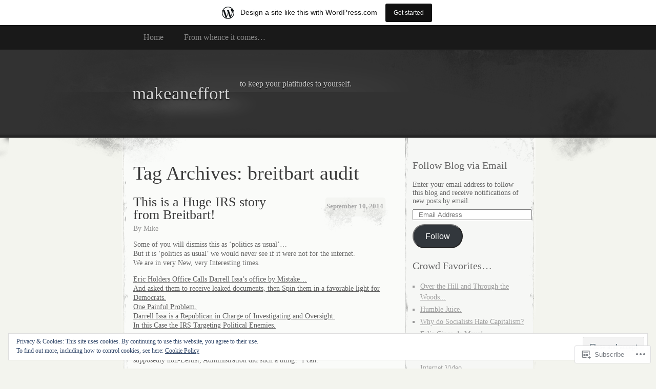

--- FILE ---
content_type: text/html; charset=UTF-8
request_url: https://makeaneffort.wordpress.com/tag/breitbart-audit/
body_size: 22116
content:
<!DOCTYPE html>
<!--[if IE 8]>
<html id="ie8" lang="en">
<![endif]-->
<!--[if !(IE 8)]><!-->
<html lang="en">
<!--<![endif]-->
<head>
<meta charset="UTF-8" />
<title>breitbart audit | makeaneffort</title>
<link rel="profile" href="http://gmpg.org/xfn/11" />
<link rel="pingback" href="https://makeaneffort.wordpress.com/xmlrpc.php" />
<meta name='robots' content='max-image-preview:large' />
<link rel='dns-prefetch' href='//s0.wp.com' />
<link rel='dns-prefetch' href='//af.pubmine.com' />
<link rel="alternate" type="application/rss+xml" title="makeaneffort &raquo; Feed" href="https://makeaneffort.wordpress.com/feed/" />
<link rel="alternate" type="application/rss+xml" title="makeaneffort &raquo; Comments Feed" href="https://makeaneffort.wordpress.com/comments/feed/" />
<link rel="alternate" type="application/rss+xml" title="makeaneffort &raquo; breitbart audit Tag Feed" href="https://makeaneffort.wordpress.com/tag/breitbart-audit/feed/" />
	<script type="text/javascript">
		/* <![CDATA[ */
		function addLoadEvent(func) {
			var oldonload = window.onload;
			if (typeof window.onload != 'function') {
				window.onload = func;
			} else {
				window.onload = function () {
					oldonload();
					func();
				}
			}
		}
		/* ]]> */
	</script>
	<link crossorigin='anonymous' rel='stylesheet' id='all-css-0-1' href='/_static/??/wp-content/mu-plugins/widgets/eu-cookie-law/templates/style.css,/wp-content/blog-plugins/marketing-bar/css/marketing-bar.css?m=1761640963j&cssminify=yes' type='text/css' media='all' />
<style id='wp-emoji-styles-inline-css'>

	img.wp-smiley, img.emoji {
		display: inline !important;
		border: none !important;
		box-shadow: none !important;
		height: 1em !important;
		width: 1em !important;
		margin: 0 0.07em !important;
		vertical-align: -0.1em !important;
		background: none !important;
		padding: 0 !important;
	}
/*# sourceURL=wp-emoji-styles-inline-css */
</style>
<link crossorigin='anonymous' rel='stylesheet' id='all-css-2-1' href='/wp-content/plugins/gutenberg-core/v22.2.0/build/styles/block-library/style.css?m=1764855221i&cssminify=yes' type='text/css' media='all' />
<style id='wp-block-library-inline-css'>
.has-text-align-justify {
	text-align:justify;
}
.has-text-align-justify{text-align:justify;}

/*# sourceURL=wp-block-library-inline-css */
</style><style id='global-styles-inline-css'>
:root{--wp--preset--aspect-ratio--square: 1;--wp--preset--aspect-ratio--4-3: 4/3;--wp--preset--aspect-ratio--3-4: 3/4;--wp--preset--aspect-ratio--3-2: 3/2;--wp--preset--aspect-ratio--2-3: 2/3;--wp--preset--aspect-ratio--16-9: 16/9;--wp--preset--aspect-ratio--9-16: 9/16;--wp--preset--color--black: #000000;--wp--preset--color--cyan-bluish-gray: #abb8c3;--wp--preset--color--white: #ffffff;--wp--preset--color--pale-pink: #f78da7;--wp--preset--color--vivid-red: #cf2e2e;--wp--preset--color--luminous-vivid-orange: #ff6900;--wp--preset--color--luminous-vivid-amber: #fcb900;--wp--preset--color--light-green-cyan: #7bdcb5;--wp--preset--color--vivid-green-cyan: #00d084;--wp--preset--color--pale-cyan-blue: #8ed1fc;--wp--preset--color--vivid-cyan-blue: #0693e3;--wp--preset--color--vivid-purple: #9b51e0;--wp--preset--gradient--vivid-cyan-blue-to-vivid-purple: linear-gradient(135deg,rgb(6,147,227) 0%,rgb(155,81,224) 100%);--wp--preset--gradient--light-green-cyan-to-vivid-green-cyan: linear-gradient(135deg,rgb(122,220,180) 0%,rgb(0,208,130) 100%);--wp--preset--gradient--luminous-vivid-amber-to-luminous-vivid-orange: linear-gradient(135deg,rgb(252,185,0) 0%,rgb(255,105,0) 100%);--wp--preset--gradient--luminous-vivid-orange-to-vivid-red: linear-gradient(135deg,rgb(255,105,0) 0%,rgb(207,46,46) 100%);--wp--preset--gradient--very-light-gray-to-cyan-bluish-gray: linear-gradient(135deg,rgb(238,238,238) 0%,rgb(169,184,195) 100%);--wp--preset--gradient--cool-to-warm-spectrum: linear-gradient(135deg,rgb(74,234,220) 0%,rgb(151,120,209) 20%,rgb(207,42,186) 40%,rgb(238,44,130) 60%,rgb(251,105,98) 80%,rgb(254,248,76) 100%);--wp--preset--gradient--blush-light-purple: linear-gradient(135deg,rgb(255,206,236) 0%,rgb(152,150,240) 100%);--wp--preset--gradient--blush-bordeaux: linear-gradient(135deg,rgb(254,205,165) 0%,rgb(254,45,45) 50%,rgb(107,0,62) 100%);--wp--preset--gradient--luminous-dusk: linear-gradient(135deg,rgb(255,203,112) 0%,rgb(199,81,192) 50%,rgb(65,88,208) 100%);--wp--preset--gradient--pale-ocean: linear-gradient(135deg,rgb(255,245,203) 0%,rgb(182,227,212) 50%,rgb(51,167,181) 100%);--wp--preset--gradient--electric-grass: linear-gradient(135deg,rgb(202,248,128) 0%,rgb(113,206,126) 100%);--wp--preset--gradient--midnight: linear-gradient(135deg,rgb(2,3,129) 0%,rgb(40,116,252) 100%);--wp--preset--font-size--small: 13px;--wp--preset--font-size--medium: 20px;--wp--preset--font-size--large: 36px;--wp--preset--font-size--x-large: 42px;--wp--preset--font-family--albert-sans: 'Albert Sans', sans-serif;--wp--preset--font-family--alegreya: Alegreya, serif;--wp--preset--font-family--arvo: Arvo, serif;--wp--preset--font-family--bodoni-moda: 'Bodoni Moda', serif;--wp--preset--font-family--bricolage-grotesque: 'Bricolage Grotesque', sans-serif;--wp--preset--font-family--cabin: Cabin, sans-serif;--wp--preset--font-family--chivo: Chivo, sans-serif;--wp--preset--font-family--commissioner: Commissioner, sans-serif;--wp--preset--font-family--cormorant: Cormorant, serif;--wp--preset--font-family--courier-prime: 'Courier Prime', monospace;--wp--preset--font-family--crimson-pro: 'Crimson Pro', serif;--wp--preset--font-family--dm-mono: 'DM Mono', monospace;--wp--preset--font-family--dm-sans: 'DM Sans', sans-serif;--wp--preset--font-family--dm-serif-display: 'DM Serif Display', serif;--wp--preset--font-family--domine: Domine, serif;--wp--preset--font-family--eb-garamond: 'EB Garamond', serif;--wp--preset--font-family--epilogue: Epilogue, sans-serif;--wp--preset--font-family--fahkwang: Fahkwang, sans-serif;--wp--preset--font-family--figtree: Figtree, sans-serif;--wp--preset--font-family--fira-sans: 'Fira Sans', sans-serif;--wp--preset--font-family--fjalla-one: 'Fjalla One', sans-serif;--wp--preset--font-family--fraunces: Fraunces, serif;--wp--preset--font-family--gabarito: Gabarito, system-ui;--wp--preset--font-family--ibm-plex-mono: 'IBM Plex Mono', monospace;--wp--preset--font-family--ibm-plex-sans: 'IBM Plex Sans', sans-serif;--wp--preset--font-family--ibarra-real-nova: 'Ibarra Real Nova', serif;--wp--preset--font-family--instrument-serif: 'Instrument Serif', serif;--wp--preset--font-family--inter: Inter, sans-serif;--wp--preset--font-family--josefin-sans: 'Josefin Sans', sans-serif;--wp--preset--font-family--jost: Jost, sans-serif;--wp--preset--font-family--libre-baskerville: 'Libre Baskerville', serif;--wp--preset--font-family--libre-franklin: 'Libre Franklin', sans-serif;--wp--preset--font-family--literata: Literata, serif;--wp--preset--font-family--lora: Lora, serif;--wp--preset--font-family--merriweather: Merriweather, serif;--wp--preset--font-family--montserrat: Montserrat, sans-serif;--wp--preset--font-family--newsreader: Newsreader, serif;--wp--preset--font-family--noto-sans-mono: 'Noto Sans Mono', sans-serif;--wp--preset--font-family--nunito: Nunito, sans-serif;--wp--preset--font-family--open-sans: 'Open Sans', sans-serif;--wp--preset--font-family--overpass: Overpass, sans-serif;--wp--preset--font-family--pt-serif: 'PT Serif', serif;--wp--preset--font-family--petrona: Petrona, serif;--wp--preset--font-family--piazzolla: Piazzolla, serif;--wp--preset--font-family--playfair-display: 'Playfair Display', serif;--wp--preset--font-family--plus-jakarta-sans: 'Plus Jakarta Sans', sans-serif;--wp--preset--font-family--poppins: Poppins, sans-serif;--wp--preset--font-family--raleway: Raleway, sans-serif;--wp--preset--font-family--roboto: Roboto, sans-serif;--wp--preset--font-family--roboto-slab: 'Roboto Slab', serif;--wp--preset--font-family--rubik: Rubik, sans-serif;--wp--preset--font-family--rufina: Rufina, serif;--wp--preset--font-family--sora: Sora, sans-serif;--wp--preset--font-family--source-sans-3: 'Source Sans 3', sans-serif;--wp--preset--font-family--source-serif-4: 'Source Serif 4', serif;--wp--preset--font-family--space-mono: 'Space Mono', monospace;--wp--preset--font-family--syne: Syne, sans-serif;--wp--preset--font-family--texturina: Texturina, serif;--wp--preset--font-family--urbanist: Urbanist, sans-serif;--wp--preset--font-family--work-sans: 'Work Sans', sans-serif;--wp--preset--spacing--20: 0.44rem;--wp--preset--spacing--30: 0.67rem;--wp--preset--spacing--40: 1rem;--wp--preset--spacing--50: 1.5rem;--wp--preset--spacing--60: 2.25rem;--wp--preset--spacing--70: 3.38rem;--wp--preset--spacing--80: 5.06rem;--wp--preset--shadow--natural: 6px 6px 9px rgba(0, 0, 0, 0.2);--wp--preset--shadow--deep: 12px 12px 50px rgba(0, 0, 0, 0.4);--wp--preset--shadow--sharp: 6px 6px 0px rgba(0, 0, 0, 0.2);--wp--preset--shadow--outlined: 6px 6px 0px -3px rgb(255, 255, 255), 6px 6px rgb(0, 0, 0);--wp--preset--shadow--crisp: 6px 6px 0px rgb(0, 0, 0);}:where(.is-layout-flex){gap: 0.5em;}:where(.is-layout-grid){gap: 0.5em;}body .is-layout-flex{display: flex;}.is-layout-flex{flex-wrap: wrap;align-items: center;}.is-layout-flex > :is(*, div){margin: 0;}body .is-layout-grid{display: grid;}.is-layout-grid > :is(*, div){margin: 0;}:where(.wp-block-columns.is-layout-flex){gap: 2em;}:where(.wp-block-columns.is-layout-grid){gap: 2em;}:where(.wp-block-post-template.is-layout-flex){gap: 1.25em;}:where(.wp-block-post-template.is-layout-grid){gap: 1.25em;}.has-black-color{color: var(--wp--preset--color--black) !important;}.has-cyan-bluish-gray-color{color: var(--wp--preset--color--cyan-bluish-gray) !important;}.has-white-color{color: var(--wp--preset--color--white) !important;}.has-pale-pink-color{color: var(--wp--preset--color--pale-pink) !important;}.has-vivid-red-color{color: var(--wp--preset--color--vivid-red) !important;}.has-luminous-vivid-orange-color{color: var(--wp--preset--color--luminous-vivid-orange) !important;}.has-luminous-vivid-amber-color{color: var(--wp--preset--color--luminous-vivid-amber) !important;}.has-light-green-cyan-color{color: var(--wp--preset--color--light-green-cyan) !important;}.has-vivid-green-cyan-color{color: var(--wp--preset--color--vivid-green-cyan) !important;}.has-pale-cyan-blue-color{color: var(--wp--preset--color--pale-cyan-blue) !important;}.has-vivid-cyan-blue-color{color: var(--wp--preset--color--vivid-cyan-blue) !important;}.has-vivid-purple-color{color: var(--wp--preset--color--vivid-purple) !important;}.has-black-background-color{background-color: var(--wp--preset--color--black) !important;}.has-cyan-bluish-gray-background-color{background-color: var(--wp--preset--color--cyan-bluish-gray) !important;}.has-white-background-color{background-color: var(--wp--preset--color--white) !important;}.has-pale-pink-background-color{background-color: var(--wp--preset--color--pale-pink) !important;}.has-vivid-red-background-color{background-color: var(--wp--preset--color--vivid-red) !important;}.has-luminous-vivid-orange-background-color{background-color: var(--wp--preset--color--luminous-vivid-orange) !important;}.has-luminous-vivid-amber-background-color{background-color: var(--wp--preset--color--luminous-vivid-amber) !important;}.has-light-green-cyan-background-color{background-color: var(--wp--preset--color--light-green-cyan) !important;}.has-vivid-green-cyan-background-color{background-color: var(--wp--preset--color--vivid-green-cyan) !important;}.has-pale-cyan-blue-background-color{background-color: var(--wp--preset--color--pale-cyan-blue) !important;}.has-vivid-cyan-blue-background-color{background-color: var(--wp--preset--color--vivid-cyan-blue) !important;}.has-vivid-purple-background-color{background-color: var(--wp--preset--color--vivid-purple) !important;}.has-black-border-color{border-color: var(--wp--preset--color--black) !important;}.has-cyan-bluish-gray-border-color{border-color: var(--wp--preset--color--cyan-bluish-gray) !important;}.has-white-border-color{border-color: var(--wp--preset--color--white) !important;}.has-pale-pink-border-color{border-color: var(--wp--preset--color--pale-pink) !important;}.has-vivid-red-border-color{border-color: var(--wp--preset--color--vivid-red) !important;}.has-luminous-vivid-orange-border-color{border-color: var(--wp--preset--color--luminous-vivid-orange) !important;}.has-luminous-vivid-amber-border-color{border-color: var(--wp--preset--color--luminous-vivid-amber) !important;}.has-light-green-cyan-border-color{border-color: var(--wp--preset--color--light-green-cyan) !important;}.has-vivid-green-cyan-border-color{border-color: var(--wp--preset--color--vivid-green-cyan) !important;}.has-pale-cyan-blue-border-color{border-color: var(--wp--preset--color--pale-cyan-blue) !important;}.has-vivid-cyan-blue-border-color{border-color: var(--wp--preset--color--vivid-cyan-blue) !important;}.has-vivid-purple-border-color{border-color: var(--wp--preset--color--vivid-purple) !important;}.has-vivid-cyan-blue-to-vivid-purple-gradient-background{background: var(--wp--preset--gradient--vivid-cyan-blue-to-vivid-purple) !important;}.has-light-green-cyan-to-vivid-green-cyan-gradient-background{background: var(--wp--preset--gradient--light-green-cyan-to-vivid-green-cyan) !important;}.has-luminous-vivid-amber-to-luminous-vivid-orange-gradient-background{background: var(--wp--preset--gradient--luminous-vivid-amber-to-luminous-vivid-orange) !important;}.has-luminous-vivid-orange-to-vivid-red-gradient-background{background: var(--wp--preset--gradient--luminous-vivid-orange-to-vivid-red) !important;}.has-very-light-gray-to-cyan-bluish-gray-gradient-background{background: var(--wp--preset--gradient--very-light-gray-to-cyan-bluish-gray) !important;}.has-cool-to-warm-spectrum-gradient-background{background: var(--wp--preset--gradient--cool-to-warm-spectrum) !important;}.has-blush-light-purple-gradient-background{background: var(--wp--preset--gradient--blush-light-purple) !important;}.has-blush-bordeaux-gradient-background{background: var(--wp--preset--gradient--blush-bordeaux) !important;}.has-luminous-dusk-gradient-background{background: var(--wp--preset--gradient--luminous-dusk) !important;}.has-pale-ocean-gradient-background{background: var(--wp--preset--gradient--pale-ocean) !important;}.has-electric-grass-gradient-background{background: var(--wp--preset--gradient--electric-grass) !important;}.has-midnight-gradient-background{background: var(--wp--preset--gradient--midnight) !important;}.has-small-font-size{font-size: var(--wp--preset--font-size--small) !important;}.has-medium-font-size{font-size: var(--wp--preset--font-size--medium) !important;}.has-large-font-size{font-size: var(--wp--preset--font-size--large) !important;}.has-x-large-font-size{font-size: var(--wp--preset--font-size--x-large) !important;}.has-albert-sans-font-family{font-family: var(--wp--preset--font-family--albert-sans) !important;}.has-alegreya-font-family{font-family: var(--wp--preset--font-family--alegreya) !important;}.has-arvo-font-family{font-family: var(--wp--preset--font-family--arvo) !important;}.has-bodoni-moda-font-family{font-family: var(--wp--preset--font-family--bodoni-moda) !important;}.has-bricolage-grotesque-font-family{font-family: var(--wp--preset--font-family--bricolage-grotesque) !important;}.has-cabin-font-family{font-family: var(--wp--preset--font-family--cabin) !important;}.has-chivo-font-family{font-family: var(--wp--preset--font-family--chivo) !important;}.has-commissioner-font-family{font-family: var(--wp--preset--font-family--commissioner) !important;}.has-cormorant-font-family{font-family: var(--wp--preset--font-family--cormorant) !important;}.has-courier-prime-font-family{font-family: var(--wp--preset--font-family--courier-prime) !important;}.has-crimson-pro-font-family{font-family: var(--wp--preset--font-family--crimson-pro) !important;}.has-dm-mono-font-family{font-family: var(--wp--preset--font-family--dm-mono) !important;}.has-dm-sans-font-family{font-family: var(--wp--preset--font-family--dm-sans) !important;}.has-dm-serif-display-font-family{font-family: var(--wp--preset--font-family--dm-serif-display) !important;}.has-domine-font-family{font-family: var(--wp--preset--font-family--domine) !important;}.has-eb-garamond-font-family{font-family: var(--wp--preset--font-family--eb-garamond) !important;}.has-epilogue-font-family{font-family: var(--wp--preset--font-family--epilogue) !important;}.has-fahkwang-font-family{font-family: var(--wp--preset--font-family--fahkwang) !important;}.has-figtree-font-family{font-family: var(--wp--preset--font-family--figtree) !important;}.has-fira-sans-font-family{font-family: var(--wp--preset--font-family--fira-sans) !important;}.has-fjalla-one-font-family{font-family: var(--wp--preset--font-family--fjalla-one) !important;}.has-fraunces-font-family{font-family: var(--wp--preset--font-family--fraunces) !important;}.has-gabarito-font-family{font-family: var(--wp--preset--font-family--gabarito) !important;}.has-ibm-plex-mono-font-family{font-family: var(--wp--preset--font-family--ibm-plex-mono) !important;}.has-ibm-plex-sans-font-family{font-family: var(--wp--preset--font-family--ibm-plex-sans) !important;}.has-ibarra-real-nova-font-family{font-family: var(--wp--preset--font-family--ibarra-real-nova) !important;}.has-instrument-serif-font-family{font-family: var(--wp--preset--font-family--instrument-serif) !important;}.has-inter-font-family{font-family: var(--wp--preset--font-family--inter) !important;}.has-josefin-sans-font-family{font-family: var(--wp--preset--font-family--josefin-sans) !important;}.has-jost-font-family{font-family: var(--wp--preset--font-family--jost) !important;}.has-libre-baskerville-font-family{font-family: var(--wp--preset--font-family--libre-baskerville) !important;}.has-libre-franklin-font-family{font-family: var(--wp--preset--font-family--libre-franklin) !important;}.has-literata-font-family{font-family: var(--wp--preset--font-family--literata) !important;}.has-lora-font-family{font-family: var(--wp--preset--font-family--lora) !important;}.has-merriweather-font-family{font-family: var(--wp--preset--font-family--merriweather) !important;}.has-montserrat-font-family{font-family: var(--wp--preset--font-family--montserrat) !important;}.has-newsreader-font-family{font-family: var(--wp--preset--font-family--newsreader) !important;}.has-noto-sans-mono-font-family{font-family: var(--wp--preset--font-family--noto-sans-mono) !important;}.has-nunito-font-family{font-family: var(--wp--preset--font-family--nunito) !important;}.has-open-sans-font-family{font-family: var(--wp--preset--font-family--open-sans) !important;}.has-overpass-font-family{font-family: var(--wp--preset--font-family--overpass) !important;}.has-pt-serif-font-family{font-family: var(--wp--preset--font-family--pt-serif) !important;}.has-petrona-font-family{font-family: var(--wp--preset--font-family--petrona) !important;}.has-piazzolla-font-family{font-family: var(--wp--preset--font-family--piazzolla) !important;}.has-playfair-display-font-family{font-family: var(--wp--preset--font-family--playfair-display) !important;}.has-plus-jakarta-sans-font-family{font-family: var(--wp--preset--font-family--plus-jakarta-sans) !important;}.has-poppins-font-family{font-family: var(--wp--preset--font-family--poppins) !important;}.has-raleway-font-family{font-family: var(--wp--preset--font-family--raleway) !important;}.has-roboto-font-family{font-family: var(--wp--preset--font-family--roboto) !important;}.has-roboto-slab-font-family{font-family: var(--wp--preset--font-family--roboto-slab) !important;}.has-rubik-font-family{font-family: var(--wp--preset--font-family--rubik) !important;}.has-rufina-font-family{font-family: var(--wp--preset--font-family--rufina) !important;}.has-sora-font-family{font-family: var(--wp--preset--font-family--sora) !important;}.has-source-sans-3-font-family{font-family: var(--wp--preset--font-family--source-sans-3) !important;}.has-source-serif-4-font-family{font-family: var(--wp--preset--font-family--source-serif-4) !important;}.has-space-mono-font-family{font-family: var(--wp--preset--font-family--space-mono) !important;}.has-syne-font-family{font-family: var(--wp--preset--font-family--syne) !important;}.has-texturina-font-family{font-family: var(--wp--preset--font-family--texturina) !important;}.has-urbanist-font-family{font-family: var(--wp--preset--font-family--urbanist) !important;}.has-work-sans-font-family{font-family: var(--wp--preset--font-family--work-sans) !important;}
/*# sourceURL=global-styles-inline-css */
</style>

<style id='classic-theme-styles-inline-css'>
/*! This file is auto-generated */
.wp-block-button__link{color:#fff;background-color:#32373c;border-radius:9999px;box-shadow:none;text-decoration:none;padding:calc(.667em + 2px) calc(1.333em + 2px);font-size:1.125em}.wp-block-file__button{background:#32373c;color:#fff;text-decoration:none}
/*# sourceURL=/wp-includes/css/classic-themes.min.css */
</style>
<link crossorigin='anonymous' rel='stylesheet' id='all-css-4-1' href='/_static/??-eJx9jtEKwjAMRX/INFQn24v4LWsXarVpS9M6/HsrwhQEX/JwOecQXDPYFCvFijk056OgTSYkexPcKz0pDeI5B4JCdzXg4qVuBEh9BFJWZIdfIW7waRXqO+e5vgimxc8UiDv2T1tzd8CYXEgE+mXfGOqli/LjvWfMzWBPuzlWcKVFR7i9d+aTHodRH/Vh0tcnfaJZ4w==&cssminify=yes' type='text/css' media='all' />
<link crossorigin='anonymous' rel='stylesheet' id='all-css-6-1' href='/_static/??-eJzTLy/QTc7PK0nNK9HPLdUtyClNz8wr1i9KTcrJTwcy0/WTi5G5ekCujj52Temp+bo5+cmJJZn5eSgc3bScxMwikFb7XFtDE1NLExMLc0OTLACohS2q&cssminify=yes' type='text/css' media='all' />
<link crossorigin='anonymous' rel='stylesheet' id='print-css-7-1' href='/wp-content/mu-plugins/global-print/global-print.css?m=1465851035i&cssminify=yes' type='text/css' media='print' />
<style id='jetpack-global-styles-frontend-style-inline-css'>
:root { --font-headings: unset; --font-base: unset; --font-headings-default: -apple-system,BlinkMacSystemFont,"Segoe UI",Roboto,Oxygen-Sans,Ubuntu,Cantarell,"Helvetica Neue",sans-serif; --font-base-default: -apple-system,BlinkMacSystemFont,"Segoe UI",Roboto,Oxygen-Sans,Ubuntu,Cantarell,"Helvetica Neue",sans-serif;}
/*# sourceURL=jetpack-global-styles-frontend-style-inline-css */
</style>
<link crossorigin='anonymous' rel='stylesheet' id='all-css-10-1' href='/_static/??/wp-content/themes/h4/global.css,/wp-content/mu-plugins/widgets/css/widget-grid-and-list.css?m=1459448823j&cssminify=yes' type='text/css' media='all' />
<script type="text/javascript" id="wpcom-actionbar-placeholder-js-extra">
/* <![CDATA[ */
var actionbardata = {"siteID":"31460361","postID":"0","siteURL":"https://makeaneffort.wordpress.com","xhrURL":"https://makeaneffort.wordpress.com/wp-admin/admin-ajax.php","nonce":"05abe5eca9","isLoggedIn":"","statusMessage":"","subsEmailDefault":"instantly","proxyScriptUrl":"https://s0.wp.com/wp-content/js/wpcom-proxy-request.js?m=1513050504i&amp;ver=20211021","i18n":{"followedText":"New posts from this site will now appear in your \u003Ca href=\"https://wordpress.com/reader\"\u003EReader\u003C/a\u003E","foldBar":"Collapse this bar","unfoldBar":"Expand this bar","shortLinkCopied":"Shortlink copied to clipboard."}};
//# sourceURL=wpcom-actionbar-placeholder-js-extra
/* ]]> */
</script>
<script type="text/javascript" id="jetpack-mu-wpcom-settings-js-before">
/* <![CDATA[ */
var JETPACK_MU_WPCOM_SETTINGS = {"assetsUrl":"https://s0.wp.com/wp-content/mu-plugins/jetpack-mu-wpcom-plugin/moon/jetpack_vendor/automattic/jetpack-mu-wpcom/src/build/"};
//# sourceURL=jetpack-mu-wpcom-settings-js-before
/* ]]> */
</script>
<script crossorigin='anonymous' type='text/javascript'  src='/_static/??/wp-content/js/rlt-proxy.js,/wp-content/blog-plugins/wordads-classes/js/cmp/v2/cmp-non-gdpr.js?m=1720530689j'></script>
<script type="text/javascript" id="rlt-proxy-js-after">
/* <![CDATA[ */
	rltInitialize( {"token":null,"iframeOrigins":["https:\/\/widgets.wp.com"]} );
//# sourceURL=rlt-proxy-js-after
/* ]]> */
</script>
<link rel="EditURI" type="application/rsd+xml" title="RSD" href="https://makeaneffort.wordpress.com/xmlrpc.php?rsd" />
<meta name="generator" content="WordPress.com" />

<!-- Jetpack Open Graph Tags -->
<meta property="og:type" content="website" />
<meta property="og:title" content="breitbart audit &#8211; makeaneffort" />
<meta property="og:url" content="https://makeaneffort.wordpress.com/tag/breitbart-audit/" />
<meta property="og:site_name" content="makeaneffort" />
<meta property="og:image" content="https://secure.gravatar.com/blavatar/d507f5d83da69151d5d363aa7bc78db7850a78ec267270e75bf542d3fac3cdc8?s=200&#038;ts=1766901102" />
<meta property="og:image:width" content="200" />
<meta property="og:image:height" content="200" />
<meta property="og:image:alt" content="" />
<meta property="og:locale" content="en_US" />
<meta property="fb:app_id" content="249643311490" />

<!-- End Jetpack Open Graph Tags -->
<link rel="shortcut icon" type="image/x-icon" href="https://secure.gravatar.com/blavatar/d507f5d83da69151d5d363aa7bc78db7850a78ec267270e75bf542d3fac3cdc8?s=32" sizes="16x16" />
<link rel="icon" type="image/x-icon" href="https://secure.gravatar.com/blavatar/d507f5d83da69151d5d363aa7bc78db7850a78ec267270e75bf542d3fac3cdc8?s=32" sizes="16x16" />
<link rel="apple-touch-icon" href="https://secure.gravatar.com/blavatar/d507f5d83da69151d5d363aa7bc78db7850a78ec267270e75bf542d3fac3cdc8?s=114" />
<link rel='openid.server' href='https://makeaneffort.wordpress.com/?openidserver=1' />
<link rel='openid.delegate' href='https://makeaneffort.wordpress.com/' />
<link rel="search" type="application/opensearchdescription+xml" href="https://makeaneffort.wordpress.com/osd.xml" title="makeaneffort" />
<link rel="search" type="application/opensearchdescription+xml" href="https://s1.wp.com/opensearch.xml" title="WordPress.com" />
<meta name="description" content="Posts about breitbart audit written by Mike" />

	<style type="text/css">
			#header div a,
		#header h1,
		#header h2,
		#blog-description {
			color: #d3d3d3;
		}
		</style>
<script type="text/javascript">
/* <![CDATA[ */
var wa_client = {}; wa_client.cmd = []; wa_client.config = { 'blog_id': 31460361, 'blog_language': 'en', 'is_wordads': false, 'hosting_type': 0, 'afp_account_id': null, 'afp_host_id': 5038568878849053, 'theme': 'pub/elegant-grunge', '_': { 'title': 'Advertisement', 'privacy_settings': 'Privacy Settings' }, 'formats': [ 'belowpost', 'bottom_sticky', 'sidebar_sticky_right', 'sidebar', 'gutenberg_rectangle', 'gutenberg_leaderboard', 'gutenberg_mobile_leaderboard', 'gutenberg_skyscraper' ] };
/* ]]> */
</script>
		<script type="text/javascript">

			window.doNotSellCallback = function() {

				var linkElements = [
					'a[href="https://wordpress.com/?ref=footer_blog"]',
					'a[href="https://wordpress.com/?ref=footer_website"]',
					'a[href="https://wordpress.com/?ref=vertical_footer"]',
					'a[href^="https://wordpress.com/?ref=footer_segment_"]',
				].join(',');

				var dnsLink = document.createElement( 'a' );
				dnsLink.href = 'https://wordpress.com/advertising-program-optout/';
				dnsLink.classList.add( 'do-not-sell-link' );
				dnsLink.rel = 'nofollow';
				dnsLink.style.marginLeft = '0.5em';
				dnsLink.textContent = 'Do Not Sell or Share My Personal Information';

				var creditLinks = document.querySelectorAll( linkElements );

				if ( 0 === creditLinks.length ) {
					return false;
				}

				Array.prototype.forEach.call( creditLinks, function( el ) {
					el.insertAdjacentElement( 'afterend', dnsLink );
				});

				return true;
			};

		</script>
		<script type="text/javascript">
	window.google_analytics_uacct = "UA-52447-2";
</script>

<script type="text/javascript">
	var _gaq = _gaq || [];
	_gaq.push(['_setAccount', 'UA-52447-2']);
	_gaq.push(['_gat._anonymizeIp']);
	_gaq.push(['_setDomainName', 'wordpress.com']);
	_gaq.push(['_initData']);
	_gaq.push(['_trackPageview']);

	(function() {
		var ga = document.createElement('script'); ga.type = 'text/javascript'; ga.async = true;
		ga.src = ('https:' == document.location.protocol ? 'https://ssl' : 'http://www') + '.google-analytics.com/ga.js';
		(document.getElementsByTagName('head')[0] || document.getElementsByTagName('body')[0]).appendChild(ga);
	})();
</script>
<link crossorigin='anonymous' rel='stylesheet' id='all-css-2-3' href='/_static/??-eJyNjEEKwkAMAD/kNtSixYP4FLG7oaTuJsEklP7eCl68eZuBYWDVlIUd2aFF0hozscGCro/8/Do0EYY7cYYpqBawmCy/SJ1kj3+sa8RdNjvA/+cmJSoarFRmdAMXTSq2k/lW8bO7tWs/nobLeB764/IGEs9EfQ==&cssminify=yes' type='text/css' media='all' />
</head>
<body class="archive tag tag-breitbart-audit tag-271452823 wp-theme-pubelegant-grunge customizer-styles-applied two-column content-sidebar jetpack-reblog-enabled has-marketing-bar has-marketing-bar-theme-elegant-grunge">
	<div id="page">
			<div id="menu">
			<div class="menu-header"><ul>
<li ><a href="https://makeaneffort.wordpress.com/">Home</a></li><li class="page_item page-item-2"><a href="https://makeaneffort.wordpress.com/about/">From whence it&nbsp;comes&#8230;</a></li>
</ul></div>
			<div class="clear"></div>
		</div><!-- #menu -->
		<div id="header-wrap">
						<div id="header">
				<div>
					<a href="https://makeaneffort.wordpress.com/" title="makeaneffort" rel="home">
											<h1>makeaneffort</h1>
											<p id="blog-description">to keep your platitudes to yourself.</p>
					</a>
				</div>
			</div>
		</div><!-- #header-wrap --><div id="content-container">
	<div id="content">
		<div id="content-body">
						<h1 class="page-title">
							Tag Archives: <span>breitbart audit</span>						</h1>
															<div class="post-7546 post type-post status-publish format-standard hentry category-news category-politics category-uncategorized tag-breitbart-audit tag-darrell-issa tag-doj-malfeasance tag-elijah-cummings tag-irs-targeting tag-leaking-documents tag-lois-lerner tag-politics-as-usual tag-spin tag-ted-cruz" id="post-7546">
				<div class="post-date">
					<a href="https://makeaneffort.wordpress.com/2014/09/10/this-is-a-huge-irs-story-from-breitbart/" title="Permalink to This is a Huge IRS story from&nbsp;Breitbart!" rel="bookmark">
						September 10, 2014					</a>
				</div>
				<h2 class="entry-title"><a href="https://makeaneffort.wordpress.com/2014/09/10/this-is-a-huge-irs-story-from-breitbart/" rel="bookmark">This is a Huge IRS story from&nbsp;Breitbart!</a></h2>
				<div class="post-author">
					<span class="author vcard">By <a class="url fn n" href="https://makeaneffort.wordpress.com/author/happyburnscar/" title="View all posts by Mike">Mike</a></span>				</div>
				<div class="entry">
					<p>Some of you will dismiss this as &#8216;politics as usual&#8217;&#8230;<br />
But it is &#8216;politics as usual&#8217; we would never see if it were not for the internet.<br />
We are in very New, very Interesting times.</p>
<p><a href="http://www.breitbart.com/Big-Government/2014/09/09/Letter-Holder-Aide-Accidentally-Calls-Issa-For-Help-Spinning-IRS-Scandal">Eric Holders Office Calls Darrell Issa&#8217;s office by Mistake&#8230;</a><br />
<a href="http://www.breitbart.com/Big-Government/2014/09/09/Letter-Holder-Aide-Accidentally-Calls-Issa-For-Help-Spinning-IRS-Scandal"> And asked them to receive leaked documents, then Spin them in a favorable light for Democrats.</a><br />
<a href="http://www.breitbart.com/Big-Government/2014/09/09/Letter-Holder-Aide-Accidentally-Calls-Issa-For-Help-Spinning-IRS-Scandal"> One Painful Problem.</a><br />
<a href="http://www.breitbart.com/Big-Government/2014/09/09/Letter-Holder-Aide-Accidentally-Calls-Issa-For-Help-Spinning-IRS-Scandal"> Darrell Issa is a Republican in Charge of Investigating and Oversight.</a><br />
<a href="http://www.breitbart.com/Big-Government/2014/09/09/Letter-Holder-Aide-Accidentally-Calls-Issa-For-Help-Spinning-IRS-Scandal"> In this Case the IRS Targeting Political Enemies.</a></p>
<p>I predict Mainstream Media will give this little if any attention because it&#8217;s &#8216;Their Guys&#8217; doing it.  Could you imagine what the response would be if the Bush, or any supposedly non-Leftist, Administration did such a thing?  I can.</p>
<p>This is Big.</p>
<p>Big, Big, Big&#8230;</p>
<p>And it&#8217;s Al Gore&#8217;s fault for inventing this greatest miracle since the Guttenberg Press.</p>
<p>Let there be light!</p>
				</div>
				<div class="clear"></div>
				<p class="metadata">
					<a href="https://makeaneffort.wordpress.com/2014/09/10/this-is-a-huge-irs-story-from-breitbart/#comments">2 Comments</a>					&nbsp;&nbsp;|&nbsp;&nbsp;tags: <a href="https://makeaneffort.wordpress.com/tag/breitbart-audit/" rel="tag">breitbart audit</a>, <a href="https://makeaneffort.wordpress.com/tag/darrell-issa/" rel="tag">Darrell Issa</a>, <a href="https://makeaneffort.wordpress.com/tag/doj-malfeasance/" rel="tag">DOJ malfeasance</a>, <a href="https://makeaneffort.wordpress.com/tag/elijah-cummings/" rel="tag">Elijah Cummings</a>, <a href="https://makeaneffort.wordpress.com/tag/irs-targeting/" rel="tag">IRS targeting</a>, <a href="https://makeaneffort.wordpress.com/tag/leaking-documents/" rel="tag">leaking documents</a>, <a href="https://makeaneffort.wordpress.com/tag/lois-lerner/" rel="tag">lois lerner</a>, <a href="https://makeaneffort.wordpress.com/tag/politics-as-usual/" rel="tag">politics as usual</a>, <a href="https://makeaneffort.wordpress.com/tag/spin/" rel="tag">spin</a>, <a href="https://makeaneffort.wordpress.com/tag/ted-cruz/" rel="tag">Ted Cruz</a>															| posted in <a href="https://makeaneffort.wordpress.com/category/news/" rel="category tag">News</a>, <a href="https://makeaneffort.wordpress.com/category/politics/" rel="category tag">politics</a>, <a href="https://makeaneffort.wordpress.com/category/uncategorized/" rel="category tag">Uncategorized</a>														</p>
				<div class="hr"><hr /></div>
			</div>
						<div class="navigation">
				<div class="next">
									</div>
				<div class="previous">
									</div>
			</div>
					</div>
		

<div id="sidebar" class="sidebar">
	<ul>
	<li id="blog_subscription-2" class="widget widget_blog_subscription jetpack_subscription_widget"><h2 class="widgettitle"><label for="subscribe-field">Follow Blog via Email</label></h2>

			<div class="wp-block-jetpack-subscriptions__container">
			<form
				action="https://subscribe.wordpress.com"
				method="post"
				accept-charset="utf-8"
				data-blog="31460361"
				data-post_access_level="everybody"
				id="subscribe-blog"
			>
				<p>Enter your email address to follow this blog and receive notifications of new posts by email.</p>
				<p id="subscribe-email">
					<label
						id="subscribe-field-label"
						for="subscribe-field"
						class="screen-reader-text"
					>
						Email Address:					</label>

					<input
							type="email"
							name="email"
							autocomplete="email"
							
							style="width: 95%; padding: 1px 10px"
							placeholder="Email Address"
							value=""
							id="subscribe-field"
							required
						/>				</p>

				<p id="subscribe-submit"
									>
					<input type="hidden" name="action" value="subscribe"/>
					<input type="hidden" name="blog_id" value="31460361"/>
					<input type="hidden" name="source" value="https://makeaneffort.wordpress.com/tag/breitbart-audit/"/>
					<input type="hidden" name="sub-type" value="widget"/>
					<input type="hidden" name="redirect_fragment" value="subscribe-blog"/>
					<input type="hidden" id="_wpnonce" name="_wpnonce" value="ada0c55e8e" />					<button type="submit"
													class="wp-block-button__link"
																	>
						Follow					</button>
				</p>
			</form>
						</div>
			
</li><li id="top-posts-2" class="widget widget_top-posts"><h2 class="widgettitle">Crowd Favorites&#8230;</h2><ul><li><a href="https://makeaneffort.wordpress.com/2019/11/16/over-the-hill-and-through-the-woods/" class="bump-view" data-bump-view="tp">Over the Hill and Through the Woods...</a></li><li><a href="https://makeaneffort.wordpress.com/2017/12/15/humble-juice/" class="bump-view" data-bump-view="tp">Humble Juice.</a></li><li><a href="https://makeaneffort.wordpress.com/2017/03/26/why-do-socialists-hate-capitalism/" class="bump-view" data-bump-view="tp">Why do Socialists Hate Capitalism?</a></li><li><a href="https://makeaneffort.wordpress.com/2019/05/01/feliz-cinco-de-mayo/" class="bump-view" data-bump-view="tp">Feliz Cinco de Mayo!</a></li><li><a href="https://makeaneffort.wordpress.com/2014/03/01/flash-susan-rice-blames-the-russian-invasion-of-ukraine-on-internet-video/" class="bump-view" data-bump-view="tp">Flash:  Susan Rice Blames the Russian Invasion of Ukraine on Internet Video</a></li><li><a href="https://makeaneffort.wordpress.com/2017/09/11/a-small-tradition/" class="bump-view" data-bump-view="tp">A small tradition...</a></li><li><a href="https://makeaneffort.wordpress.com/2015/02/27/if-not-now-when/" class="bump-view" data-bump-view="tp">If Not Now, When?</a></li><li><a href="https://makeaneffort.wordpress.com/2017/11/07/you-cant-get-here-from-there/" class="bump-view" data-bump-view="tp">You can&#039;t get Here from There.</a></li><li><a href="https://makeaneffort.wordpress.com/2018/04/03/is-mexico-responsible-for-anything/" class="bump-view" data-bump-view="tp">Is Mexico Responsible for Anything?</a></li><li><a href="https://makeaneffort.wordpress.com/2016/09/22/president-feckless/" class="bump-view" data-bump-view="tp">President Feckless</a></li></ul></li>
		<li id="recent-posts-2" class="widget widget_recent_entries">
		<h2 class="widgettitle">The latest in slurred typing&#8230;</h2>
		<ul>
											<li>
					<a href="https://makeaneffort.wordpress.com/2020/09/29/short-loud-and-outrageous/">Short, Loud, and&nbsp;Outrageous</a>
											<span class="post-date">September 29, 2020</span>
									</li>
											<li>
					<a href="https://makeaneffort.wordpress.com/2020/09/11/i-have-not-forgotten-i-will-not-forget/">I Have Not Forgotten.  I Will Not&nbsp;Forget.</a>
											<span class="post-date">September 11, 2020</span>
									</li>
											<li>
					<a href="https://makeaneffort.wordpress.com/2020/08/07/the-bureaucracy-amendment/">The Bureaucracy Amendment</a>
											<span class="post-date">August 7, 2020</span>
									</li>
											<li>
					<a href="https://makeaneffort.wordpress.com/2020/08/01/flash-boney-finger-waiving/">Flash:  Boney Finger&nbsp;Waiving.</a>
											<span class="post-date">August 1, 2020</span>
									</li>
											<li>
					<a href="https://makeaneffort.wordpress.com/2020/07/20/maybe-new-york-got-it-right-on-corona-virus/">Maybe New york got it Right on Corona&nbsp;Virus?</a>
											<span class="post-date">July 20, 2020</span>
									</li>
					</ul>

		</li><li id="top-posts-3" class="widget widget_top-posts"><h2 class="widgettitle">If there was only a &#8220;Hated It&#8221; button&#8230;</h2><ul><li><a href="https://makeaneffort.wordpress.com/2017/03/24/anything-to-save-it/" class="bump-view" data-bump-view="tp">Anything to Save It!</a></li><li><a href="https://makeaneffort.wordpress.com/2014/10/13/edward-snowdens-privacy-tips-get-rid-of-dropbox-avoid-facebook-and-google/" class="bump-view" data-bump-view="tp">Edward Snowden&#039;s Privacy Tips: &quot;Get Rid Of Dropbox,&quot; Avoid Facebook And Google</a></li><li><a href="https://makeaneffort.wordpress.com/2015/04/23/the-5/" class="bump-view" data-bump-view="tp">The 5%</a></li><li><a href="https://makeaneffort.wordpress.com/2013/06/12/what-is-fascism-in-a-nutshell/" class="bump-view" data-bump-view="tp">What is Fascism in a Nutshell?</a></li></ul></li><li id="jetpack_my_community-2" class="widget widget_jetpack_my_community"><h2 class="widgettitle">The Collective</h2><div class='widgets-multi-column-grid'><ul><li><a href=""><img referrerpolicy="no-referrer" alt='the unit&#039;s avatar' src='https://0.gravatar.com/avatar/32c0eb303cefdf418b1b31ff1b1ff9594579ca83bcc0211620e16f6d72441fb4?s=48&#038;d=&#038;r=G' srcset='https://0.gravatar.com/avatar/32c0eb303cefdf418b1b31ff1b1ff9594579ca83bcc0211620e16f6d72441fb4?s=48&#038;d=&#038;r=G 1x, https://0.gravatar.com/avatar/32c0eb303cefdf418b1b31ff1b1ff9594579ca83bcc0211620e16f6d72441fb4?s=72&#038;d=&#038;r=G 1.5x, https://0.gravatar.com/avatar/32c0eb303cefdf418b1b31ff1b1ff9594579ca83bcc0211620e16f6d72441fb4?s=96&#038;d=&#038;r=G 2x, https://0.gravatar.com/avatar/32c0eb303cefdf418b1b31ff1b1ff9594579ca83bcc0211620e16f6d72441fb4?s=144&#038;d=&#038;r=G 3x, https://0.gravatar.com/avatar/32c0eb303cefdf418b1b31ff1b1ff9594579ca83bcc0211620e16f6d72441fb4?s=192&#038;d=&#038;r=G 4x' class='avatar avatar-48' height='48' width='48' loading='lazy' decoding='async' /></a></li><li><a href="http://perfectlyfadeddelusions.com"><img referrerpolicy="no-referrer" alt='Unknown&#039;s avatar' src='https://0.gravatar.com/avatar/6e448973159678b5a14b969ef56a9f160733126da4dd1c94dd1fbb08e0e9ac1a?s=48&#038;d=&#038;r=G' srcset='https://0.gravatar.com/avatar/6e448973159678b5a14b969ef56a9f160733126da4dd1c94dd1fbb08e0e9ac1a?s=48&#038;d=&#038;r=G 1x, https://0.gravatar.com/avatar/6e448973159678b5a14b969ef56a9f160733126da4dd1c94dd1fbb08e0e9ac1a?s=72&#038;d=&#038;r=G 1.5x, https://0.gravatar.com/avatar/6e448973159678b5a14b969ef56a9f160733126da4dd1c94dd1fbb08e0e9ac1a?s=96&#038;d=&#038;r=G 2x, https://0.gravatar.com/avatar/6e448973159678b5a14b969ef56a9f160733126da4dd1c94dd1fbb08e0e9ac1a?s=144&#038;d=&#038;r=G 3x, https://0.gravatar.com/avatar/6e448973159678b5a14b969ef56a9f160733126da4dd1c94dd1fbb08e0e9ac1a?s=192&#038;d=&#038;r=G 4x' class='avatar avatar-48' height='48' width='48' loading='lazy' decoding='async' /></a></li><li><a href=""><img referrerpolicy="no-referrer" alt='Cookingium&#039;s avatar' src='https://1.gravatar.com/avatar/733e96d1a2c589633b9ee0b7a9e58d8f4008998e03d668e45d952619986712d7?s=48&#038;d=&#038;r=G' srcset='https://1.gravatar.com/avatar/733e96d1a2c589633b9ee0b7a9e58d8f4008998e03d668e45d952619986712d7?s=48&#038;d=&#038;r=G 1x, https://1.gravatar.com/avatar/733e96d1a2c589633b9ee0b7a9e58d8f4008998e03d668e45d952619986712d7?s=72&#038;d=&#038;r=G 1.5x, https://1.gravatar.com/avatar/733e96d1a2c589633b9ee0b7a9e58d8f4008998e03d668e45d952619986712d7?s=96&#038;d=&#038;r=G 2x, https://1.gravatar.com/avatar/733e96d1a2c589633b9ee0b7a9e58d8f4008998e03d668e45d952619986712d7?s=144&#038;d=&#038;r=G 3x, https://1.gravatar.com/avatar/733e96d1a2c589633b9ee0b7a9e58d8f4008998e03d668e45d952619986712d7?s=192&#038;d=&#038;r=G 4x' class='avatar avatar-48' height='48' width='48' loading='lazy' decoding='async' /></a></li><li><a href="http://fears.art.blog"><img referrerpolicy="no-referrer" alt='Unknown&#039;s avatar' src='https://1.gravatar.com/avatar/471b294a19046071b875de194d39a6e7cefacc9a6a4ec8358bec765167931eef?s=48&#038;d=&#038;r=G' srcset='https://1.gravatar.com/avatar/471b294a19046071b875de194d39a6e7cefacc9a6a4ec8358bec765167931eef?s=48&#038;d=&#038;r=G 1x, https://1.gravatar.com/avatar/471b294a19046071b875de194d39a6e7cefacc9a6a4ec8358bec765167931eef?s=72&#038;d=&#038;r=G 1.5x, https://1.gravatar.com/avatar/471b294a19046071b875de194d39a6e7cefacc9a6a4ec8358bec765167931eef?s=96&#038;d=&#038;r=G 2x, https://1.gravatar.com/avatar/471b294a19046071b875de194d39a6e7cefacc9a6a4ec8358bec765167931eef?s=144&#038;d=&#038;r=G 3x, https://1.gravatar.com/avatar/471b294a19046071b875de194d39a6e7cefacc9a6a4ec8358bec765167931eef?s=192&#038;d=&#038;r=G 4x' class='avatar avatar-48' height='48' width='48' loading='lazy' decoding='async' /></a></li><li><a href="http://moviewarden.wordpress.com"><img referrerpolicy="no-referrer" alt='Unknown&#039;s avatar' src='https://2.gravatar.com/avatar/b85b38157d8bdae55e84c83148ee3bed8c7eeb60d655e34432d37e50fcd973cb?s=48&#038;d=&#038;r=G' srcset='https://2.gravatar.com/avatar/b85b38157d8bdae55e84c83148ee3bed8c7eeb60d655e34432d37e50fcd973cb?s=48&#038;d=&#038;r=G 1x, https://2.gravatar.com/avatar/b85b38157d8bdae55e84c83148ee3bed8c7eeb60d655e34432d37e50fcd973cb?s=72&#038;d=&#038;r=G 1.5x, https://2.gravatar.com/avatar/b85b38157d8bdae55e84c83148ee3bed8c7eeb60d655e34432d37e50fcd973cb?s=96&#038;d=&#038;r=G 2x, https://2.gravatar.com/avatar/b85b38157d8bdae55e84c83148ee3bed8c7eeb60d655e34432d37e50fcd973cb?s=144&#038;d=&#038;r=G 3x, https://2.gravatar.com/avatar/b85b38157d8bdae55e84c83148ee3bed8c7eeb60d655e34432d37e50fcd973cb?s=192&#038;d=&#038;r=G 4x' class='avatar avatar-48' height='48' width='48' loading='lazy' decoding='async' /></a></li><li><a href=""><img referrerpolicy="no-referrer" alt='bea450&#039;s avatar' src='https://2.gravatar.com/avatar/eb0e8ef0146ed43f761ef6dd3130c591adec964f1fceb60a54f143f4fd8b8b0f?s=48&#038;d=&#038;r=G' srcset='https://2.gravatar.com/avatar/eb0e8ef0146ed43f761ef6dd3130c591adec964f1fceb60a54f143f4fd8b8b0f?s=48&#038;d=&#038;r=G 1x, https://2.gravatar.com/avatar/eb0e8ef0146ed43f761ef6dd3130c591adec964f1fceb60a54f143f4fd8b8b0f?s=72&#038;d=&#038;r=G 1.5x, https://2.gravatar.com/avatar/eb0e8ef0146ed43f761ef6dd3130c591adec964f1fceb60a54f143f4fd8b8b0f?s=96&#038;d=&#038;r=G 2x, https://2.gravatar.com/avatar/eb0e8ef0146ed43f761ef6dd3130c591adec964f1fceb60a54f143f4fd8b8b0f?s=144&#038;d=&#038;r=G 3x, https://2.gravatar.com/avatar/eb0e8ef0146ed43f761ef6dd3130c591adec964f1fceb60a54f143f4fd8b8b0f?s=192&#038;d=&#038;r=G 4x' class='avatar avatar-48' height='48' width='48' loading='lazy' decoding='async' /></a></li><li><a href="http://miomyy.com"><img referrerpolicy="no-referrer" alt='Unknown&#039;s avatar' src='https://1.gravatar.com/avatar/dd5cd746fb8195a3160dff834c9b5f74b110c7d7354033ea31c2db07ba104ec3?s=48&#038;d=&#038;r=G' srcset='https://1.gravatar.com/avatar/dd5cd746fb8195a3160dff834c9b5f74b110c7d7354033ea31c2db07ba104ec3?s=48&#038;d=&#038;r=G 1x, https://1.gravatar.com/avatar/dd5cd746fb8195a3160dff834c9b5f74b110c7d7354033ea31c2db07ba104ec3?s=72&#038;d=&#038;r=G 1.5x, https://1.gravatar.com/avatar/dd5cd746fb8195a3160dff834c9b5f74b110c7d7354033ea31c2db07ba104ec3?s=96&#038;d=&#038;r=G 2x, https://1.gravatar.com/avatar/dd5cd746fb8195a3160dff834c9b5f74b110c7d7354033ea31c2db07ba104ec3?s=144&#038;d=&#038;r=G 3x, https://1.gravatar.com/avatar/dd5cd746fb8195a3160dff834c9b5f74b110c7d7354033ea31c2db07ba104ec3?s=192&#038;d=&#038;r=G 4x' class='avatar avatar-48' height='48' width='48' loading='lazy' decoding='async' /></a></li><li><a href="http://anticipatiencehome.wordpress.com"><img referrerpolicy="no-referrer" alt='Unknown&#039;s avatar' src='https://1.gravatar.com/avatar/49135e45f4d7249d624c2c43ed8fbd45693cbdb11dd7a455a2438f0636ae1273?s=48&#038;d=&#038;r=G' srcset='https://1.gravatar.com/avatar/49135e45f4d7249d624c2c43ed8fbd45693cbdb11dd7a455a2438f0636ae1273?s=48&#038;d=&#038;r=G 1x, https://1.gravatar.com/avatar/49135e45f4d7249d624c2c43ed8fbd45693cbdb11dd7a455a2438f0636ae1273?s=72&#038;d=&#038;r=G 1.5x, https://1.gravatar.com/avatar/49135e45f4d7249d624c2c43ed8fbd45693cbdb11dd7a455a2438f0636ae1273?s=96&#038;d=&#038;r=G 2x, https://1.gravatar.com/avatar/49135e45f4d7249d624c2c43ed8fbd45693cbdb11dd7a455a2438f0636ae1273?s=144&#038;d=&#038;r=G 3x, https://1.gravatar.com/avatar/49135e45f4d7249d624c2c43ed8fbd45693cbdb11dd7a455a2438f0636ae1273?s=192&#038;d=&#038;r=G 4x' class='avatar avatar-48' height='48' width='48' loading='lazy' decoding='async' /></a></li><li><a href=""><img referrerpolicy="no-referrer" alt='SportNewsDaily&#039;s avatar' src='https://1.gravatar.com/avatar/1ef94e2b6532900a539883b1d0b08a6fa8b7acb9bb43913674aaadaa19a8cb1e?s=48&#038;d=&#038;r=G' srcset='https://1.gravatar.com/avatar/1ef94e2b6532900a539883b1d0b08a6fa8b7acb9bb43913674aaadaa19a8cb1e?s=48&#038;d=&#038;r=G 1x, https://1.gravatar.com/avatar/1ef94e2b6532900a539883b1d0b08a6fa8b7acb9bb43913674aaadaa19a8cb1e?s=72&#038;d=&#038;r=G 1.5x, https://1.gravatar.com/avatar/1ef94e2b6532900a539883b1d0b08a6fa8b7acb9bb43913674aaadaa19a8cb1e?s=96&#038;d=&#038;r=G 2x, https://1.gravatar.com/avatar/1ef94e2b6532900a539883b1d0b08a6fa8b7acb9bb43913674aaadaa19a8cb1e?s=144&#038;d=&#038;r=G 3x, https://1.gravatar.com/avatar/1ef94e2b6532900a539883b1d0b08a6fa8b7acb9bb43913674aaadaa19a8cb1e?s=192&#038;d=&#038;r=G 4x' class='avatar avatar-48' height='48' width='48' loading='lazy' decoding='async' /></a></li><li><a href="http://notxjustamum.wordpress.com"><img referrerpolicy="no-referrer" alt='Unknown&#039;s avatar' src='https://1.gravatar.com/avatar/df902c8676c69a38cef7bc32a620c3c75b8d41a4a874d0f2ed27a7a850f9dc31?s=48&#038;d=&#038;r=G' srcset='https://1.gravatar.com/avatar/df902c8676c69a38cef7bc32a620c3c75b8d41a4a874d0f2ed27a7a850f9dc31?s=48&#038;d=&#038;r=G 1x, https://1.gravatar.com/avatar/df902c8676c69a38cef7bc32a620c3c75b8d41a4a874d0f2ed27a7a850f9dc31?s=72&#038;d=&#038;r=G 1.5x, https://1.gravatar.com/avatar/df902c8676c69a38cef7bc32a620c3c75b8d41a4a874d0f2ed27a7a850f9dc31?s=96&#038;d=&#038;r=G 2x, https://1.gravatar.com/avatar/df902c8676c69a38cef7bc32a620c3c75b8d41a4a874d0f2ed27a7a850f9dc31?s=144&#038;d=&#038;r=G 3x, https://1.gravatar.com/avatar/df902c8676c69a38cef7bc32a620c3c75b8d41a4a874d0f2ed27a7a850f9dc31?s=192&#038;d=&#038;r=G 4x' class='avatar avatar-48' height='48' width='48' loading='lazy' decoding='async' /></a></li><li><a href="https://dubmed-down.com"><img referrerpolicy="no-referrer" alt='Unknown&#039;s avatar' src='https://0.gravatar.com/avatar/3cbcd452ef39f9ebf380618553f5c015d431ea9c0a60e28e14eeff61f6f2eb04?s=48&#038;d=&#038;r=G' srcset='https://0.gravatar.com/avatar/3cbcd452ef39f9ebf380618553f5c015d431ea9c0a60e28e14eeff61f6f2eb04?s=48&#038;d=&#038;r=G 1x, https://0.gravatar.com/avatar/3cbcd452ef39f9ebf380618553f5c015d431ea9c0a60e28e14eeff61f6f2eb04?s=72&#038;d=&#038;r=G 1.5x, https://0.gravatar.com/avatar/3cbcd452ef39f9ebf380618553f5c015d431ea9c0a60e28e14eeff61f6f2eb04?s=96&#038;d=&#038;r=G 2x, https://0.gravatar.com/avatar/3cbcd452ef39f9ebf380618553f5c015d431ea9c0a60e28e14eeff61f6f2eb04?s=144&#038;d=&#038;r=G 3x, https://0.gravatar.com/avatar/3cbcd452ef39f9ebf380618553f5c015d431ea9c0a60e28e14eeff61f6f2eb04?s=192&#038;d=&#038;r=G 4x' class='avatar avatar-48' height='48' width='48' loading='lazy' decoding='async' /></a></li><li><a href="http://learningaboutgroomingdog.com/"><img referrerpolicy="no-referrer" alt='CryptocurrencyNewbies&#039;s avatar' src='https://2.gravatar.com/avatar/b37db1936099ab3d148f903243836bb4d8ef1a7866f311e9fd90515a6cbd7f12?s=48&#038;d=&#038;r=G' srcset='https://2.gravatar.com/avatar/b37db1936099ab3d148f903243836bb4d8ef1a7866f311e9fd90515a6cbd7f12?s=48&#038;d=&#038;r=G 1x, https://2.gravatar.com/avatar/b37db1936099ab3d148f903243836bb4d8ef1a7866f311e9fd90515a6cbd7f12?s=72&#038;d=&#038;r=G 1.5x, https://2.gravatar.com/avatar/b37db1936099ab3d148f903243836bb4d8ef1a7866f311e9fd90515a6cbd7f12?s=96&#038;d=&#038;r=G 2x, https://2.gravatar.com/avatar/b37db1936099ab3d148f903243836bb4d8ef1a7866f311e9fd90515a6cbd7f12?s=144&#038;d=&#038;r=G 3x, https://2.gravatar.com/avatar/b37db1936099ab3d148f903243836bb4d8ef1a7866f311e9fd90515a6cbd7f12?s=192&#038;d=&#038;r=G 4x' class='avatar avatar-48' height='48' width='48' loading='lazy' decoding='async' /></a></li><li><a href=""><img referrerpolicy="no-referrer" alt='Unknown&#039;s avatar' src='https://2.gravatar.com/avatar/ea39c4c3e633a1f0dd26d076de52a55ccec3229f10f189499cc116d8eb441e68?s=48&#038;d=&#038;r=G' srcset='https://2.gravatar.com/avatar/ea39c4c3e633a1f0dd26d076de52a55ccec3229f10f189499cc116d8eb441e68?s=48&#038;d=&#038;r=G 1x, https://2.gravatar.com/avatar/ea39c4c3e633a1f0dd26d076de52a55ccec3229f10f189499cc116d8eb441e68?s=72&#038;d=&#038;r=G 1.5x, https://2.gravatar.com/avatar/ea39c4c3e633a1f0dd26d076de52a55ccec3229f10f189499cc116d8eb441e68?s=96&#038;d=&#038;r=G 2x, https://2.gravatar.com/avatar/ea39c4c3e633a1f0dd26d076de52a55ccec3229f10f189499cc116d8eb441e68?s=144&#038;d=&#038;r=G 3x, https://2.gravatar.com/avatar/ea39c4c3e633a1f0dd26d076de52a55ccec3229f10f189499cc116d8eb441e68?s=192&#038;d=&#038;r=G 4x' class='avatar avatar-48' height='48' width='48' loading='lazy' decoding='async' /></a></li><li><a href="http://www.ReasonsToResist.com"><img referrerpolicy="no-referrer" alt='Unknown&#039;s avatar' src='https://0.gravatar.com/avatar/94f42108353b21ef7883df1cab4de361584c8a5f8dd1e01dc8fd3a110fc80994?s=48&#038;d=&#038;r=G' srcset='https://0.gravatar.com/avatar/94f42108353b21ef7883df1cab4de361584c8a5f8dd1e01dc8fd3a110fc80994?s=48&#038;d=&#038;r=G 1x, https://0.gravatar.com/avatar/94f42108353b21ef7883df1cab4de361584c8a5f8dd1e01dc8fd3a110fc80994?s=72&#038;d=&#038;r=G 1.5x, https://0.gravatar.com/avatar/94f42108353b21ef7883df1cab4de361584c8a5f8dd1e01dc8fd3a110fc80994?s=96&#038;d=&#038;r=G 2x, https://0.gravatar.com/avatar/94f42108353b21ef7883df1cab4de361584c8a5f8dd1e01dc8fd3a110fc80994?s=144&#038;d=&#038;r=G 3x, https://0.gravatar.com/avatar/94f42108353b21ef7883df1cab4de361584c8a5f8dd1e01dc8fd3a110fc80994?s=192&#038;d=&#038;r=G 4x' class='avatar avatar-48' height='48' width='48' loading='lazy' decoding='async' /></a></li><li><a href="http://casagearsite.wordpress.com"><img referrerpolicy="no-referrer" alt='Unknown&#039;s avatar' src='https://0.gravatar.com/avatar/c5ba590577f7e4bb794abd4f1fa13ed4379de6ff20d8ac86f2a50c5eb93ea69d?s=48&#038;d=&#038;r=G' srcset='https://0.gravatar.com/avatar/c5ba590577f7e4bb794abd4f1fa13ed4379de6ff20d8ac86f2a50c5eb93ea69d?s=48&#038;d=&#038;r=G 1x, https://0.gravatar.com/avatar/c5ba590577f7e4bb794abd4f1fa13ed4379de6ff20d8ac86f2a50c5eb93ea69d?s=72&#038;d=&#038;r=G 1.5x, https://0.gravatar.com/avatar/c5ba590577f7e4bb794abd4f1fa13ed4379de6ff20d8ac86f2a50c5eb93ea69d?s=96&#038;d=&#038;r=G 2x, https://0.gravatar.com/avatar/c5ba590577f7e4bb794abd4f1fa13ed4379de6ff20d8ac86f2a50c5eb93ea69d?s=144&#038;d=&#038;r=G 3x, https://0.gravatar.com/avatar/c5ba590577f7e4bb794abd4f1fa13ed4379de6ff20d8ac86f2a50c5eb93ea69d?s=192&#038;d=&#038;r=G 4x' class='avatar avatar-48' height='48' width='48' loading='lazy' decoding='async' /></a></li><li><a href="http://ashdsolomon.wordpress.com"><img referrerpolicy="no-referrer" alt='Unknown&#039;s avatar' src='https://2.gravatar.com/avatar/8c0409eeafbd12f9fc660e6f1152f16cef234f0da0c841cb54e3c5e6314a85a1?s=48&#038;d=&#038;r=G' srcset='https://2.gravatar.com/avatar/8c0409eeafbd12f9fc660e6f1152f16cef234f0da0c841cb54e3c5e6314a85a1?s=48&#038;d=&#038;r=G 1x, https://2.gravatar.com/avatar/8c0409eeafbd12f9fc660e6f1152f16cef234f0da0c841cb54e3c5e6314a85a1?s=72&#038;d=&#038;r=G 1.5x, https://2.gravatar.com/avatar/8c0409eeafbd12f9fc660e6f1152f16cef234f0da0c841cb54e3c5e6314a85a1?s=96&#038;d=&#038;r=G 2x, https://2.gravatar.com/avatar/8c0409eeafbd12f9fc660e6f1152f16cef234f0da0c841cb54e3c5e6314a85a1?s=144&#038;d=&#038;r=G 3x, https://2.gravatar.com/avatar/8c0409eeafbd12f9fc660e6f1152f16cef234f0da0c841cb54e3c5e6314a85a1?s=192&#038;d=&#038;r=G 4x' class='avatar avatar-48' height='48' width='48' loading='lazy' decoding='async' /></a></li><li><a href="http://www.globalcompliancepanel.com"><img referrerpolicy="no-referrer" alt='Unknown&#039;s avatar' src='https://2.gravatar.com/avatar/bb39445c41d24954aac18a909abc36b10174768deb279f07c3f3600a4b8ed2f3?s=48&#038;d=&#038;r=G' srcset='https://2.gravatar.com/avatar/bb39445c41d24954aac18a909abc36b10174768deb279f07c3f3600a4b8ed2f3?s=48&#038;d=&#038;r=G 1x, https://2.gravatar.com/avatar/bb39445c41d24954aac18a909abc36b10174768deb279f07c3f3600a4b8ed2f3?s=72&#038;d=&#038;r=G 1.5x, https://2.gravatar.com/avatar/bb39445c41d24954aac18a909abc36b10174768deb279f07c3f3600a4b8ed2f3?s=96&#038;d=&#038;r=G 2x, https://2.gravatar.com/avatar/bb39445c41d24954aac18a909abc36b10174768deb279f07c3f3600a4b8ed2f3?s=144&#038;d=&#038;r=G 3x, https://2.gravatar.com/avatar/bb39445c41d24954aac18a909abc36b10174768deb279f07c3f3600a4b8ed2f3?s=192&#038;d=&#038;r=G 4x' class='avatar avatar-48' height='48' width='48' loading='lazy' decoding='async' /></a></li><li><a href=""><img referrerpolicy="no-referrer" alt='vipeculiar&#039;s avatar' src='https://0.gravatar.com/avatar/0355fa8424c038021ad3f1eef1bfadfd4ec03987f4f7f11925e149fd6a551ea7?s=48&#038;d=&#038;r=G' srcset='https://0.gravatar.com/avatar/0355fa8424c038021ad3f1eef1bfadfd4ec03987f4f7f11925e149fd6a551ea7?s=48&#038;d=&#038;r=G 1x, https://0.gravatar.com/avatar/0355fa8424c038021ad3f1eef1bfadfd4ec03987f4f7f11925e149fd6a551ea7?s=72&#038;d=&#038;r=G 1.5x, https://0.gravatar.com/avatar/0355fa8424c038021ad3f1eef1bfadfd4ec03987f4f7f11925e149fd6a551ea7?s=96&#038;d=&#038;r=G 2x, https://0.gravatar.com/avatar/0355fa8424c038021ad3f1eef1bfadfd4ec03987f4f7f11925e149fd6a551ea7?s=144&#038;d=&#038;r=G 3x, https://0.gravatar.com/avatar/0355fa8424c038021ad3f1eef1bfadfd4ec03987f4f7f11925e149fd6a551ea7?s=192&#038;d=&#038;r=G 4x' class='avatar avatar-48' height='48' width='48' loading='lazy' decoding='async' /></a></li><li><a href="http://www.SlowBoatLibrary.com"><img referrerpolicy="no-referrer" alt='projectredpill&#039;s avatar' src='https://0.gravatar.com/avatar/94f75058a211ffb93213245909ef7efeb83edda252e14e693567c8963db4e8e9?s=48&#038;d=&#038;r=G' srcset='https://0.gravatar.com/avatar/94f75058a211ffb93213245909ef7efeb83edda252e14e693567c8963db4e8e9?s=48&#038;d=&#038;r=G 1x, https://0.gravatar.com/avatar/94f75058a211ffb93213245909ef7efeb83edda252e14e693567c8963db4e8e9?s=72&#038;d=&#038;r=G 1.5x, https://0.gravatar.com/avatar/94f75058a211ffb93213245909ef7efeb83edda252e14e693567c8963db4e8e9?s=96&#038;d=&#038;r=G 2x, https://0.gravatar.com/avatar/94f75058a211ffb93213245909ef7efeb83edda252e14e693567c8963db4e8e9?s=144&#038;d=&#038;r=G 3x, https://0.gravatar.com/avatar/94f75058a211ffb93213245909ef7efeb83edda252e14e693567c8963db4e8e9?s=192&#038;d=&#038;r=G 4x' class='avatar avatar-48' height='48' width='48' loading='lazy' decoding='async' /></a></li><li><a href="http://knowyournumbers.wordpress.com"><img referrerpolicy="no-referrer" alt='Unknown&#039;s avatar' src='https://0.gravatar.com/avatar/6e36b0c371e6ee5fc5ce86682d2db3edf4a58670ac169877c57b856dc03d2ef8?s=48&#038;d=&#038;r=G' srcset='https://0.gravatar.com/avatar/6e36b0c371e6ee5fc5ce86682d2db3edf4a58670ac169877c57b856dc03d2ef8?s=48&#038;d=&#038;r=G 1x, https://0.gravatar.com/avatar/6e36b0c371e6ee5fc5ce86682d2db3edf4a58670ac169877c57b856dc03d2ef8?s=72&#038;d=&#038;r=G 1.5x, https://0.gravatar.com/avatar/6e36b0c371e6ee5fc5ce86682d2db3edf4a58670ac169877c57b856dc03d2ef8?s=96&#038;d=&#038;r=G 2x, https://0.gravatar.com/avatar/6e36b0c371e6ee5fc5ce86682d2db3edf4a58670ac169877c57b856dc03d2ef8?s=144&#038;d=&#038;r=G 3x, https://0.gravatar.com/avatar/6e36b0c371e6ee5fc5ce86682d2db3edf4a58670ac169877c57b856dc03d2ef8?s=192&#038;d=&#038;r=G 4x' class='avatar avatar-48' height='48' width='48' loading='lazy' decoding='async' /></a></li><li><a href=""><img referrerpolicy="no-referrer" alt='lucashammond&#039;s avatar' src='https://1.gravatar.com/avatar/7f4d2a21966b40155bbbed55d54fac91d06500d32a8596a7f3910be097a9ae06?s=48&#038;d=&#038;r=G' srcset='https://1.gravatar.com/avatar/7f4d2a21966b40155bbbed55d54fac91d06500d32a8596a7f3910be097a9ae06?s=48&#038;d=&#038;r=G 1x, https://1.gravatar.com/avatar/7f4d2a21966b40155bbbed55d54fac91d06500d32a8596a7f3910be097a9ae06?s=72&#038;d=&#038;r=G 1.5x, https://1.gravatar.com/avatar/7f4d2a21966b40155bbbed55d54fac91d06500d32a8596a7f3910be097a9ae06?s=96&#038;d=&#038;r=G 2x, https://1.gravatar.com/avatar/7f4d2a21966b40155bbbed55d54fac91d06500d32a8596a7f3910be097a9ae06?s=144&#038;d=&#038;r=G 3x, https://1.gravatar.com/avatar/7f4d2a21966b40155bbbed55d54fac91d06500d32a8596a7f3910be097a9ae06?s=192&#038;d=&#038;r=G 4x' class='avatar avatar-48' height='48' width='48' loading='lazy' decoding='async' /></a></li><li><a href="http://insanitybytes2.wordpress.com"><img referrerpolicy="no-referrer" alt='insanitybytes22&#039;s avatar' src='https://1.gravatar.com/avatar/13eb87fe959d013dda6575c001808e06241418bfa10540d3ca3debd91abe41a2?s=48&#038;d=&#038;r=G' srcset='https://1.gravatar.com/avatar/13eb87fe959d013dda6575c001808e06241418bfa10540d3ca3debd91abe41a2?s=48&#038;d=&#038;r=G 1x, https://1.gravatar.com/avatar/13eb87fe959d013dda6575c001808e06241418bfa10540d3ca3debd91abe41a2?s=72&#038;d=&#038;r=G 1.5x, https://1.gravatar.com/avatar/13eb87fe959d013dda6575c001808e06241418bfa10540d3ca3debd91abe41a2?s=96&#038;d=&#038;r=G 2x, https://1.gravatar.com/avatar/13eb87fe959d013dda6575c001808e06241418bfa10540d3ca3debd91abe41a2?s=144&#038;d=&#038;r=G 3x, https://1.gravatar.com/avatar/13eb87fe959d013dda6575c001808e06241418bfa10540d3ca3debd91abe41a2?s=192&#038;d=&#038;r=G 4x' class='avatar avatar-48' height='48' width='48' loading='lazy' decoding='async' /></a></li><li><a href=""><img referrerpolicy="no-referrer" alt='Unknown&#039;s avatar' src='https://2.gravatar.com/avatar/ef8f854af308d91968a59d1349856bfa365e3094ed4048e56fd6b2aa70470bec?s=48&#038;d=&#038;r=G' srcset='https://2.gravatar.com/avatar/ef8f854af308d91968a59d1349856bfa365e3094ed4048e56fd6b2aa70470bec?s=48&#038;d=&#038;r=G 1x, https://2.gravatar.com/avatar/ef8f854af308d91968a59d1349856bfa365e3094ed4048e56fd6b2aa70470bec?s=72&#038;d=&#038;r=G 1.5x, https://2.gravatar.com/avatar/ef8f854af308d91968a59d1349856bfa365e3094ed4048e56fd6b2aa70470bec?s=96&#038;d=&#038;r=G 2x, https://2.gravatar.com/avatar/ef8f854af308d91968a59d1349856bfa365e3094ed4048e56fd6b2aa70470bec?s=144&#038;d=&#038;r=G 3x, https://2.gravatar.com/avatar/ef8f854af308d91968a59d1349856bfa365e3094ed4048e56fd6b2aa70470bec?s=192&#038;d=&#038;r=G 4x' class='avatar avatar-48' height='48' width='48' loading='lazy' decoding='async' /></a></li><li><a href="http://hitebook.net"><img referrerpolicy="no-referrer" alt='Unknown&#039;s avatar' src='https://2.gravatar.com/avatar/e3ceba805efb76344e08c3fafcb1c7a5e5cbd8ee8414e1ea06e96c6786d390e0?s=48&#038;d=&#038;r=G' srcset='https://2.gravatar.com/avatar/e3ceba805efb76344e08c3fafcb1c7a5e5cbd8ee8414e1ea06e96c6786d390e0?s=48&#038;d=&#038;r=G 1x, https://2.gravatar.com/avatar/e3ceba805efb76344e08c3fafcb1c7a5e5cbd8ee8414e1ea06e96c6786d390e0?s=72&#038;d=&#038;r=G 1.5x, https://2.gravatar.com/avatar/e3ceba805efb76344e08c3fafcb1c7a5e5cbd8ee8414e1ea06e96c6786d390e0?s=96&#038;d=&#038;r=G 2x, https://2.gravatar.com/avatar/e3ceba805efb76344e08c3fafcb1c7a5e5cbd8ee8414e1ea06e96c6786d390e0?s=144&#038;d=&#038;r=G 3x, https://2.gravatar.com/avatar/e3ceba805efb76344e08c3fafcb1c7a5e5cbd8ee8414e1ea06e96c6786d390e0?s=192&#038;d=&#038;r=G 4x' class='avatar avatar-48' height='48' width='48' loading='lazy' decoding='async' /></a></li><li><a href=""><img referrerpolicy="no-referrer" alt='AmaNewsInfo&#039;s avatar' src='https://0.gravatar.com/avatar/05f66179182332d97577d80d7277f84d1a0a16b88d6bac95eecbd02453a5d1bd?s=48&#038;d=&#038;r=G' srcset='https://0.gravatar.com/avatar/05f66179182332d97577d80d7277f84d1a0a16b88d6bac95eecbd02453a5d1bd?s=48&#038;d=&#038;r=G 1x, https://0.gravatar.com/avatar/05f66179182332d97577d80d7277f84d1a0a16b88d6bac95eecbd02453a5d1bd?s=72&#038;d=&#038;r=G 1.5x, https://0.gravatar.com/avatar/05f66179182332d97577d80d7277f84d1a0a16b88d6bac95eecbd02453a5d1bd?s=96&#038;d=&#038;r=G 2x, https://0.gravatar.com/avatar/05f66179182332d97577d80d7277f84d1a0a16b88d6bac95eecbd02453a5d1bd?s=144&#038;d=&#038;r=G 3x, https://0.gravatar.com/avatar/05f66179182332d97577d80d7277f84d1a0a16b88d6bac95eecbd02453a5d1bd?s=192&#038;d=&#038;r=G 4x' class='avatar avatar-48' height='48' width='48' loading='lazy' decoding='async' /></a></li><li><a href=""><img referrerpolicy="no-referrer" alt='Gavin Bautista&#039;s avatar' src='https://0.gravatar.com/avatar/3b6ef05e5cc77f589fba074d1f1b9477d264eb7263dc1fb7c59413f6a483f00f?s=48&#038;d=&#038;r=G' srcset='https://0.gravatar.com/avatar/3b6ef05e5cc77f589fba074d1f1b9477d264eb7263dc1fb7c59413f6a483f00f?s=48&#038;d=&#038;r=G 1x, https://0.gravatar.com/avatar/3b6ef05e5cc77f589fba074d1f1b9477d264eb7263dc1fb7c59413f6a483f00f?s=72&#038;d=&#038;r=G 1.5x, https://0.gravatar.com/avatar/3b6ef05e5cc77f589fba074d1f1b9477d264eb7263dc1fb7c59413f6a483f00f?s=96&#038;d=&#038;r=G 2x, https://0.gravatar.com/avatar/3b6ef05e5cc77f589fba074d1f1b9477d264eb7263dc1fb7c59413f6a483f00f?s=144&#038;d=&#038;r=G 3x, https://0.gravatar.com/avatar/3b6ef05e5cc77f589fba074d1f1b9477d264eb7263dc1fb7c59413f6a483f00f?s=192&#038;d=&#038;r=G 4x' class='avatar avatar-48' height='48' width='48' loading='lazy' decoding='async' /></a></li><li><a href="http://sdcotter.wordpress.com"><img referrerpolicy="no-referrer" alt='sdcotter&#039;s avatar' src='https://0.gravatar.com/avatar/3f9d9f82d759ecf6bf604324d5b1a76c68346eb87c33382eefe9d931bcd5ddd5?s=48&#038;d=&#038;r=G' srcset='https://0.gravatar.com/avatar/3f9d9f82d759ecf6bf604324d5b1a76c68346eb87c33382eefe9d931bcd5ddd5?s=48&#038;d=&#038;r=G 1x, https://0.gravatar.com/avatar/3f9d9f82d759ecf6bf604324d5b1a76c68346eb87c33382eefe9d931bcd5ddd5?s=72&#038;d=&#038;r=G 1.5x, https://0.gravatar.com/avatar/3f9d9f82d759ecf6bf604324d5b1a76c68346eb87c33382eefe9d931bcd5ddd5?s=96&#038;d=&#038;r=G 2x, https://0.gravatar.com/avatar/3f9d9f82d759ecf6bf604324d5b1a76c68346eb87c33382eefe9d931bcd5ddd5?s=144&#038;d=&#038;r=G 3x, https://0.gravatar.com/avatar/3f9d9f82d759ecf6bf604324d5b1a76c68346eb87c33382eefe9d931bcd5ddd5?s=192&#038;d=&#038;r=G 4x' class='avatar avatar-48' height='48' width='48' loading='lazy' decoding='async' /></a></li><li><a href="http://cristianmihai.net"><img referrerpolicy="no-referrer" alt='Unknown&#039;s avatar' src='https://2.gravatar.com/avatar/8a3e647a84e6c22d6192c0cbaa3609331ae14c62a684a896c7ffa22f7852e86c?s=48&#038;d=&#038;r=G' srcset='https://2.gravatar.com/avatar/8a3e647a84e6c22d6192c0cbaa3609331ae14c62a684a896c7ffa22f7852e86c?s=48&#038;d=&#038;r=G 1x, https://2.gravatar.com/avatar/8a3e647a84e6c22d6192c0cbaa3609331ae14c62a684a896c7ffa22f7852e86c?s=72&#038;d=&#038;r=G 1.5x, https://2.gravatar.com/avatar/8a3e647a84e6c22d6192c0cbaa3609331ae14c62a684a896c7ffa22f7852e86c?s=96&#038;d=&#038;r=G 2x, https://2.gravatar.com/avatar/8a3e647a84e6c22d6192c0cbaa3609331ae14c62a684a896c7ffa22f7852e86c?s=144&#038;d=&#038;r=G 3x, https://2.gravatar.com/avatar/8a3e647a84e6c22d6192c0cbaa3609331ae14c62a684a896c7ffa22f7852e86c?s=192&#038;d=&#038;r=G 4x' class='avatar avatar-48' height='48' width='48' loading='lazy' decoding='async' /></a></li><li><a href="http://gcdiaries.wordpress.com"><img referrerpolicy="no-referrer" alt='The Godly Chic Diaries&#039;s avatar' src='https://1.gravatar.com/avatar/acd5ff8aca089332518cdd56012ff72a2bcef8d7f4c99d11129d1da5d338762c?s=48&#038;d=&#038;r=G' srcset='https://1.gravatar.com/avatar/acd5ff8aca089332518cdd56012ff72a2bcef8d7f4c99d11129d1da5d338762c?s=48&#038;d=&#038;r=G 1x, https://1.gravatar.com/avatar/acd5ff8aca089332518cdd56012ff72a2bcef8d7f4c99d11129d1da5d338762c?s=72&#038;d=&#038;r=G 1.5x, https://1.gravatar.com/avatar/acd5ff8aca089332518cdd56012ff72a2bcef8d7f4c99d11129d1da5d338762c?s=96&#038;d=&#038;r=G 2x, https://1.gravatar.com/avatar/acd5ff8aca089332518cdd56012ff72a2bcef8d7f4c99d11129d1da5d338762c?s=144&#038;d=&#038;r=G 3x, https://1.gravatar.com/avatar/acd5ff8aca089332518cdd56012ff72a2bcef8d7f4c99d11129d1da5d338762c?s=192&#038;d=&#038;r=G 4x' class='avatar avatar-48' height='48' width='48' loading='lazy' decoding='async' /></a></li><li><a href="http://rawwarriortalk.wordpress.com"><img referrerpolicy="no-referrer" alt='Unknown&#039;s avatar' src='https://1.gravatar.com/avatar/aa93aeb1e06ae850774409c32277c38497769a116fd851ee6abe458995c938dc?s=48&#038;d=&#038;r=G' srcset='https://1.gravatar.com/avatar/aa93aeb1e06ae850774409c32277c38497769a116fd851ee6abe458995c938dc?s=48&#038;d=&#038;r=G 1x, https://1.gravatar.com/avatar/aa93aeb1e06ae850774409c32277c38497769a116fd851ee6abe458995c938dc?s=72&#038;d=&#038;r=G 1.5x, https://1.gravatar.com/avatar/aa93aeb1e06ae850774409c32277c38497769a116fd851ee6abe458995c938dc?s=96&#038;d=&#038;r=G 2x, https://1.gravatar.com/avatar/aa93aeb1e06ae850774409c32277c38497769a116fd851ee6abe458995c938dc?s=144&#038;d=&#038;r=G 3x, https://1.gravatar.com/avatar/aa93aeb1e06ae850774409c32277c38497769a116fd851ee6abe458995c938dc?s=192&#038;d=&#038;r=G 4x' class='avatar avatar-48' height='48' width='48' loading='lazy' decoding='async' /></a></li><li><a href=""><img referrerpolicy="no-referrer" alt='blooming shadow&#039;s avatar' src='https://0.gravatar.com/avatar/6f19b4e0b2ecc161edb88806924db01bae4b5754044307a3f79b291a079d2aee?s=48&#038;d=&#038;r=G' srcset='https://0.gravatar.com/avatar/6f19b4e0b2ecc161edb88806924db01bae4b5754044307a3f79b291a079d2aee?s=48&#038;d=&#038;r=G 1x, https://0.gravatar.com/avatar/6f19b4e0b2ecc161edb88806924db01bae4b5754044307a3f79b291a079d2aee?s=72&#038;d=&#038;r=G 1.5x, https://0.gravatar.com/avatar/6f19b4e0b2ecc161edb88806924db01bae4b5754044307a3f79b291a079d2aee?s=96&#038;d=&#038;r=G 2x, https://0.gravatar.com/avatar/6f19b4e0b2ecc161edb88806924db01bae4b5754044307a3f79b291a079d2aee?s=144&#038;d=&#038;r=G 3x, https://0.gravatar.com/avatar/6f19b4e0b2ecc161edb88806924db01bae4b5754044307a3f79b291a079d2aee?s=192&#038;d=&#038;r=G 4x' class='avatar avatar-48' height='48' width='48' loading='lazy' decoding='async' /></a></li><li><a href="http://thecvillean.org"><img referrerpolicy="no-referrer" alt='Al&#039;s avatar' src='https://0.gravatar.com/avatar/615e305636f2d00119463ccfda0fc7148b68c4f110c1ccdef582c5beec31f400?s=48&#038;d=&#038;r=G' srcset='https://0.gravatar.com/avatar/615e305636f2d00119463ccfda0fc7148b68c4f110c1ccdef582c5beec31f400?s=48&#038;d=&#038;r=G 1x, https://0.gravatar.com/avatar/615e305636f2d00119463ccfda0fc7148b68c4f110c1ccdef582c5beec31f400?s=72&#038;d=&#038;r=G 1.5x, https://0.gravatar.com/avatar/615e305636f2d00119463ccfda0fc7148b68c4f110c1ccdef582c5beec31f400?s=96&#038;d=&#038;r=G 2x, https://0.gravatar.com/avatar/615e305636f2d00119463ccfda0fc7148b68c4f110c1ccdef582c5beec31f400?s=144&#038;d=&#038;r=G 3x, https://0.gravatar.com/avatar/615e305636f2d00119463ccfda0fc7148b68c4f110c1ccdef582c5beec31f400?s=192&#038;d=&#038;r=G 4x' class='avatar avatar-48' height='48' width='48' loading='lazy' decoding='async' /></a></li><li><a href="http://scribblesoncocktailnapkins.wordpress.com"><img referrerpolicy="no-referrer" alt='Unknown&#039;s avatar' src='https://0.gravatar.com/avatar/60075cbe4985996e92ad36ddaa930767a20d8534aa26093d766bac9ea2b0bbbd?s=48&#038;d=&#038;r=G' srcset='https://0.gravatar.com/avatar/60075cbe4985996e92ad36ddaa930767a20d8534aa26093d766bac9ea2b0bbbd?s=48&#038;d=&#038;r=G 1x, https://0.gravatar.com/avatar/60075cbe4985996e92ad36ddaa930767a20d8534aa26093d766bac9ea2b0bbbd?s=72&#038;d=&#038;r=G 1.5x, https://0.gravatar.com/avatar/60075cbe4985996e92ad36ddaa930767a20d8534aa26093d766bac9ea2b0bbbd?s=96&#038;d=&#038;r=G 2x, https://0.gravatar.com/avatar/60075cbe4985996e92ad36ddaa930767a20d8534aa26093d766bac9ea2b0bbbd?s=144&#038;d=&#038;r=G 3x, https://0.gravatar.com/avatar/60075cbe4985996e92ad36ddaa930767a20d8534aa26093d766bac9ea2b0bbbd?s=192&#038;d=&#038;r=G 4x' class='avatar avatar-48' height='48' width='48' loading='lazy' decoding='async' /></a></li><li><a href=""><img referrerpolicy="no-referrer" alt='Energy Trip&#039;s avatar' src='https://0.gravatar.com/avatar/cef0e3a6947834da4df4fd2dc3aed1dabc92aa084f933bfe282130724ad74f58?s=48&#038;d=&#038;r=G' srcset='https://0.gravatar.com/avatar/cef0e3a6947834da4df4fd2dc3aed1dabc92aa084f933bfe282130724ad74f58?s=48&#038;d=&#038;r=G 1x, https://0.gravatar.com/avatar/cef0e3a6947834da4df4fd2dc3aed1dabc92aa084f933bfe282130724ad74f58?s=72&#038;d=&#038;r=G 1.5x, https://0.gravatar.com/avatar/cef0e3a6947834da4df4fd2dc3aed1dabc92aa084f933bfe282130724ad74f58?s=96&#038;d=&#038;r=G 2x, https://0.gravatar.com/avatar/cef0e3a6947834da4df4fd2dc3aed1dabc92aa084f933bfe282130724ad74f58?s=144&#038;d=&#038;r=G 3x, https://0.gravatar.com/avatar/cef0e3a6947834da4df4fd2dc3aed1dabc92aa084f933bfe282130724ad74f58?s=192&#038;d=&#038;r=G 4x' class='avatar avatar-48' height='48' width='48' loading='lazy' decoding='async' /></a></li><li><a href="http://smartvegrecipe.wordpress.com"><img referrerpolicy="no-referrer" alt='Unknown&#039;s avatar' src='https://2.gravatar.com/avatar/e1327d01169cd71a12238572055765bbecebb38fe555880f713b81fae780b565?s=48&#038;d=&#038;r=G' srcset='https://2.gravatar.com/avatar/e1327d01169cd71a12238572055765bbecebb38fe555880f713b81fae780b565?s=48&#038;d=&#038;r=G 1x, https://2.gravatar.com/avatar/e1327d01169cd71a12238572055765bbecebb38fe555880f713b81fae780b565?s=72&#038;d=&#038;r=G 1.5x, https://2.gravatar.com/avatar/e1327d01169cd71a12238572055765bbecebb38fe555880f713b81fae780b565?s=96&#038;d=&#038;r=G 2x, https://2.gravatar.com/avatar/e1327d01169cd71a12238572055765bbecebb38fe555880f713b81fae780b565?s=144&#038;d=&#038;r=G 3x, https://2.gravatar.com/avatar/e1327d01169cd71a12238572055765bbecebb38fe555880f713b81fae780b565?s=192&#038;d=&#038;r=G 4x' class='avatar avatar-48' height='48' width='48' loading='lazy' decoding='async' /></a></li><li><a href="http://freedomthroughempowerment.wordpress.com"><img referrerpolicy="no-referrer" alt='Tricia&#039;s avatar' src='https://2.gravatar.com/avatar/2007f877ef5a9def23727368ff1d49c0303f6e1a511772e47a35c0521acc5cfc?s=48&#038;d=&#038;r=G' srcset='https://2.gravatar.com/avatar/2007f877ef5a9def23727368ff1d49c0303f6e1a511772e47a35c0521acc5cfc?s=48&#038;d=&#038;r=G 1x, https://2.gravatar.com/avatar/2007f877ef5a9def23727368ff1d49c0303f6e1a511772e47a35c0521acc5cfc?s=72&#038;d=&#038;r=G 1.5x, https://2.gravatar.com/avatar/2007f877ef5a9def23727368ff1d49c0303f6e1a511772e47a35c0521acc5cfc?s=96&#038;d=&#038;r=G 2x, https://2.gravatar.com/avatar/2007f877ef5a9def23727368ff1d49c0303f6e1a511772e47a35c0521acc5cfc?s=144&#038;d=&#038;r=G 3x, https://2.gravatar.com/avatar/2007f877ef5a9def23727368ff1d49c0303f6e1a511772e47a35c0521acc5cfc?s=192&#038;d=&#038;r=G 4x' class='avatar avatar-48' height='48' width='48' loading='lazy' decoding='async' /></a></li><li><a href="http://gypsyheart77.wordpress.com"><img referrerpolicy="no-referrer" alt='Unknown&#039;s avatar' src='https://2.gravatar.com/avatar/82dab45d48d8871b51ded3ffc953ed838162860b14cecf82d42daf2207cf25f3?s=48&#038;d=&#038;r=G' srcset='https://2.gravatar.com/avatar/82dab45d48d8871b51ded3ffc953ed838162860b14cecf82d42daf2207cf25f3?s=48&#038;d=&#038;r=G 1x, https://2.gravatar.com/avatar/82dab45d48d8871b51ded3ffc953ed838162860b14cecf82d42daf2207cf25f3?s=72&#038;d=&#038;r=G 1.5x, https://2.gravatar.com/avatar/82dab45d48d8871b51ded3ffc953ed838162860b14cecf82d42daf2207cf25f3?s=96&#038;d=&#038;r=G 2x, https://2.gravatar.com/avatar/82dab45d48d8871b51ded3ffc953ed838162860b14cecf82d42daf2207cf25f3?s=144&#038;d=&#038;r=G 3x, https://2.gravatar.com/avatar/82dab45d48d8871b51ded3ffc953ed838162860b14cecf82d42daf2207cf25f3?s=192&#038;d=&#038;r=G 4x' class='avatar avatar-48' height='48' width='48' loading='lazy' decoding='async' /></a></li><li><a href="http://praetori.wordpress.com"><img referrerpolicy="no-referrer" alt='xPraetorius&#039;s avatar' src='https://2.gravatar.com/avatar/597a7538a40e6a18a480faec7be5e2baf4834af8a347b1d4296418bd1fe1d25c?s=48&#038;d=&#038;r=G' srcset='https://2.gravatar.com/avatar/597a7538a40e6a18a480faec7be5e2baf4834af8a347b1d4296418bd1fe1d25c?s=48&#038;d=&#038;r=G 1x, https://2.gravatar.com/avatar/597a7538a40e6a18a480faec7be5e2baf4834af8a347b1d4296418bd1fe1d25c?s=72&#038;d=&#038;r=G 1.5x, https://2.gravatar.com/avatar/597a7538a40e6a18a480faec7be5e2baf4834af8a347b1d4296418bd1fe1d25c?s=96&#038;d=&#038;r=G 2x, https://2.gravatar.com/avatar/597a7538a40e6a18a480faec7be5e2baf4834af8a347b1d4296418bd1fe1d25c?s=144&#038;d=&#038;r=G 3x, https://2.gravatar.com/avatar/597a7538a40e6a18a480faec7be5e2baf4834af8a347b1d4296418bd1fe1d25c?s=192&#038;d=&#038;r=G 4x' class='avatar avatar-48' height='48' width='48' loading='lazy' decoding='async' /></a></li><li><a href="https://artofblogging.net/"><img referrerpolicy="no-referrer" alt='Unknown&#039;s avatar' src='https://0.gravatar.com/avatar/0c4ada7be329efb515d3b253093e4a15339af95c3548afc898c8883ef95f7e84?s=48&#038;d=&#038;r=G' srcset='https://0.gravatar.com/avatar/0c4ada7be329efb515d3b253093e4a15339af95c3548afc898c8883ef95f7e84?s=48&#038;d=&#038;r=G 1x, https://0.gravatar.com/avatar/0c4ada7be329efb515d3b253093e4a15339af95c3548afc898c8883ef95f7e84?s=72&#038;d=&#038;r=G 1.5x, https://0.gravatar.com/avatar/0c4ada7be329efb515d3b253093e4a15339af95c3548afc898c8883ef95f7e84?s=96&#038;d=&#038;r=G 2x, https://0.gravatar.com/avatar/0c4ada7be329efb515d3b253093e4a15339af95c3548afc898c8883ef95f7e84?s=144&#038;d=&#038;r=G 3x, https://0.gravatar.com/avatar/0c4ada7be329efb515d3b253093e4a15339af95c3548afc898c8883ef95f7e84?s=192&#038;d=&#038;r=G 4x' class='avatar avatar-48' height='48' width='48' loading='lazy' decoding='async' /></a></li><li><a href="http://newlifequotes4.wordpress.com"><img referrerpolicy="no-referrer" alt='Anju Rajput&#039;s avatar' src='https://2.gravatar.com/avatar/57e0192ed3170f3cbd7f23c3350ce5c3d717487de8e1ef34cbbc51d8b49706d6?s=48&#038;d=&#038;r=G' srcset='https://2.gravatar.com/avatar/57e0192ed3170f3cbd7f23c3350ce5c3d717487de8e1ef34cbbc51d8b49706d6?s=48&#038;d=&#038;r=G 1x, https://2.gravatar.com/avatar/57e0192ed3170f3cbd7f23c3350ce5c3d717487de8e1ef34cbbc51d8b49706d6?s=72&#038;d=&#038;r=G 1.5x, https://2.gravatar.com/avatar/57e0192ed3170f3cbd7f23c3350ce5c3d717487de8e1ef34cbbc51d8b49706d6?s=96&#038;d=&#038;r=G 2x, https://2.gravatar.com/avatar/57e0192ed3170f3cbd7f23c3350ce5c3d717487de8e1ef34cbbc51d8b49706d6?s=144&#038;d=&#038;r=G 3x, https://2.gravatar.com/avatar/57e0192ed3170f3cbd7f23c3350ce5c3d717487de8e1ef34cbbc51d8b49706d6?s=192&#038;d=&#038;r=G 4x' class='avatar avatar-48' height='48' width='48' loading='lazy' decoding='async' /></a></li><li><a href=""><img referrerpolicy="no-referrer" alt='Liam Noble&#039;s avatar' src='https://0.gravatar.com/avatar/3ffee966b9dc56aeb2a6532b80c60be7ec06c5ebba471586379d054c809b01d3?s=48&#038;d=&#038;r=G' srcset='https://0.gravatar.com/avatar/3ffee966b9dc56aeb2a6532b80c60be7ec06c5ebba471586379d054c809b01d3?s=48&#038;d=&#038;r=G 1x, https://0.gravatar.com/avatar/3ffee966b9dc56aeb2a6532b80c60be7ec06c5ebba471586379d054c809b01d3?s=72&#038;d=&#038;r=G 1.5x, https://0.gravatar.com/avatar/3ffee966b9dc56aeb2a6532b80c60be7ec06c5ebba471586379d054c809b01d3?s=96&#038;d=&#038;r=G 2x, https://0.gravatar.com/avatar/3ffee966b9dc56aeb2a6532b80c60be7ec06c5ebba471586379d054c809b01d3?s=144&#038;d=&#038;r=G 3x, https://0.gravatar.com/avatar/3ffee966b9dc56aeb2a6532b80c60be7ec06c5ebba471586379d054c809b01d3?s=192&#038;d=&#038;r=G 4x' class='avatar avatar-48' height='48' width='48' loading='lazy' decoding='async' /></a></li><li><a href=""><img referrerpolicy="no-referrer" alt='Unknown&#039;s avatar' src='https://2.gravatar.com/avatar/e6584490b2f90e612f436ee3ed2d54f1b14daea5471c331e427e38d768c7c60f?s=48&#038;d=&#038;r=G' srcset='https://2.gravatar.com/avatar/e6584490b2f90e612f436ee3ed2d54f1b14daea5471c331e427e38d768c7c60f?s=48&#038;d=&#038;r=G 1x, https://2.gravatar.com/avatar/e6584490b2f90e612f436ee3ed2d54f1b14daea5471c331e427e38d768c7c60f?s=72&#038;d=&#038;r=G 1.5x, https://2.gravatar.com/avatar/e6584490b2f90e612f436ee3ed2d54f1b14daea5471c331e427e38d768c7c60f?s=96&#038;d=&#038;r=G 2x, https://2.gravatar.com/avatar/e6584490b2f90e612f436ee3ed2d54f1b14daea5471c331e427e38d768c7c60f?s=144&#038;d=&#038;r=G 3x, https://2.gravatar.com/avatar/e6584490b2f90e612f436ee3ed2d54f1b14daea5471c331e427e38d768c7c60f?s=192&#038;d=&#038;r=G 4x' class='avatar avatar-48' height='48' width='48' loading='lazy' decoding='async' /></a></li><li><a href="http://kioimukundi101.com"><img referrerpolicy="no-referrer" alt='Unknown&#039;s avatar' src='https://2.gravatar.com/avatar/88d27a28458eb93931c0ded1d9a5ef2de6150f9db9c12c5e0372d5a806bbb0a9?s=48&#038;d=&#038;r=G' srcset='https://2.gravatar.com/avatar/88d27a28458eb93931c0ded1d9a5ef2de6150f9db9c12c5e0372d5a806bbb0a9?s=48&#038;d=&#038;r=G 1x, https://2.gravatar.com/avatar/88d27a28458eb93931c0ded1d9a5ef2de6150f9db9c12c5e0372d5a806bbb0a9?s=72&#038;d=&#038;r=G 1.5x, https://2.gravatar.com/avatar/88d27a28458eb93931c0ded1d9a5ef2de6150f9db9c12c5e0372d5a806bbb0a9?s=96&#038;d=&#038;r=G 2x, https://2.gravatar.com/avatar/88d27a28458eb93931c0ded1d9a5ef2de6150f9db9c12c5e0372d5a806bbb0a9?s=144&#038;d=&#038;r=G 3x, https://2.gravatar.com/avatar/88d27a28458eb93931c0ded1d9a5ef2de6150f9db9c12c5e0372d5a806bbb0a9?s=192&#038;d=&#038;r=G 4x' class='avatar avatar-48' height='48' width='48' loading='lazy' decoding='async' /></a></li><li><a href=""><img referrerpolicy="no-referrer" alt='Dr. kold_kadavr_flatliner, MD sez &#039;Lemme tella youse how to avoid the Abyss o&#039;Misery after we kick-the-bucket without d&#039;New Joisey axent&#039;&#039;s avatar' src='https://0.gravatar.com/avatar/95a064ad48dbbec09e4b5dd41b2570e77b7ecd37a5421c2c6383d80c1df7dd1c?s=48&#038;d=&#038;r=G' srcset='https://0.gravatar.com/avatar/95a064ad48dbbec09e4b5dd41b2570e77b7ecd37a5421c2c6383d80c1df7dd1c?s=48&#038;d=&#038;r=G 1x, https://0.gravatar.com/avatar/95a064ad48dbbec09e4b5dd41b2570e77b7ecd37a5421c2c6383d80c1df7dd1c?s=72&#038;d=&#038;r=G 1.5x, https://0.gravatar.com/avatar/95a064ad48dbbec09e4b5dd41b2570e77b7ecd37a5421c2c6383d80c1df7dd1c?s=96&#038;d=&#038;r=G 2x, https://0.gravatar.com/avatar/95a064ad48dbbec09e4b5dd41b2570e77b7ecd37a5421c2c6383d80c1df7dd1c?s=144&#038;d=&#038;r=G 3x, https://0.gravatar.com/avatar/95a064ad48dbbec09e4b5dd41b2570e77b7ecd37a5421c2c6383d80c1df7dd1c?s=192&#038;d=&#038;r=G 4x' class='avatar avatar-48' height='48' width='48' loading='lazy' decoding='async' /></a></li><li><a href="http://josepgoded.wordpress.com"><img referrerpolicy="no-referrer" alt='Unknown&#039;s avatar' src='https://0.gravatar.com/avatar/6a9ad13b37736a12414b44422f22185ab60c475fd09c9cb50a30eaa7878a8c22?s=48&#038;d=&#038;r=G' srcset='https://0.gravatar.com/avatar/6a9ad13b37736a12414b44422f22185ab60c475fd09c9cb50a30eaa7878a8c22?s=48&#038;d=&#038;r=G 1x, https://0.gravatar.com/avatar/6a9ad13b37736a12414b44422f22185ab60c475fd09c9cb50a30eaa7878a8c22?s=72&#038;d=&#038;r=G 1.5x, https://0.gravatar.com/avatar/6a9ad13b37736a12414b44422f22185ab60c475fd09c9cb50a30eaa7878a8c22?s=96&#038;d=&#038;r=G 2x, https://0.gravatar.com/avatar/6a9ad13b37736a12414b44422f22185ab60c475fd09c9cb50a30eaa7878a8c22?s=144&#038;d=&#038;r=G 3x, https://0.gravatar.com/avatar/6a9ad13b37736a12414b44422f22185ab60c475fd09c9cb50a30eaa7878a8c22?s=192&#038;d=&#038;r=G 4x' class='avatar avatar-48' height='48' width='48' loading='lazy' decoding='async' /></a></li><li><a href="https://thestoryboard.life"><img referrerpolicy="no-referrer" alt='Unknown&#039;s avatar' src='https://2.gravatar.com/avatar/edf448c08dc75a5783473d50cac0e43b480b9892d7b51ab4b2e679a353b6a453?s=48&#038;d=&#038;r=G' srcset='https://2.gravatar.com/avatar/edf448c08dc75a5783473d50cac0e43b480b9892d7b51ab4b2e679a353b6a453?s=48&#038;d=&#038;r=G 1x, https://2.gravatar.com/avatar/edf448c08dc75a5783473d50cac0e43b480b9892d7b51ab4b2e679a353b6a453?s=72&#038;d=&#038;r=G 1.5x, https://2.gravatar.com/avatar/edf448c08dc75a5783473d50cac0e43b480b9892d7b51ab4b2e679a353b6a453?s=96&#038;d=&#038;r=G 2x, https://2.gravatar.com/avatar/edf448c08dc75a5783473d50cac0e43b480b9892d7b51ab4b2e679a353b6a453?s=144&#038;d=&#038;r=G 3x, https://2.gravatar.com/avatar/edf448c08dc75a5783473d50cac0e43b480b9892d7b51ab4b2e679a353b6a453?s=192&#038;d=&#038;r=G 4x' class='avatar avatar-48' height='48' width='48' loading='lazy' decoding='async' /></a></li><li><a href=""><img referrerpolicy="no-referrer" alt='coxxy1975&#039;s avatar' src='https://1.gravatar.com/avatar/485c6462f46798e1b09a025e091f8ca10478dc469f302f87ce609e590673cb56?s=48&#038;d=&#038;r=G' srcset='https://1.gravatar.com/avatar/485c6462f46798e1b09a025e091f8ca10478dc469f302f87ce609e590673cb56?s=48&#038;d=&#038;r=G 1x, https://1.gravatar.com/avatar/485c6462f46798e1b09a025e091f8ca10478dc469f302f87ce609e590673cb56?s=72&#038;d=&#038;r=G 1.5x, https://1.gravatar.com/avatar/485c6462f46798e1b09a025e091f8ca10478dc469f302f87ce609e590673cb56?s=96&#038;d=&#038;r=G 2x, https://1.gravatar.com/avatar/485c6462f46798e1b09a025e091f8ca10478dc469f302f87ce609e590673cb56?s=144&#038;d=&#038;r=G 3x, https://1.gravatar.com/avatar/485c6462f46798e1b09a025e091f8ca10478dc469f302f87ce609e590673cb56?s=192&#038;d=&#038;r=G 4x' class='avatar avatar-48' height='48' width='48' loading='lazy' decoding='async' /></a></li><li><a href="http://agora790"><img referrerpolicy="no-referrer" alt='Unknown&#039;s avatar' src='https://2.gravatar.com/avatar/8e3ad084bce2b40154e9261b4c13886ea14adf4789c39f237f16c4adba65727a?s=48&#038;d=&#038;r=G' srcset='https://2.gravatar.com/avatar/8e3ad084bce2b40154e9261b4c13886ea14adf4789c39f237f16c4adba65727a?s=48&#038;d=&#038;r=G 1x, https://2.gravatar.com/avatar/8e3ad084bce2b40154e9261b4c13886ea14adf4789c39f237f16c4adba65727a?s=72&#038;d=&#038;r=G 1.5x, https://2.gravatar.com/avatar/8e3ad084bce2b40154e9261b4c13886ea14adf4789c39f237f16c4adba65727a?s=96&#038;d=&#038;r=G 2x, https://2.gravatar.com/avatar/8e3ad084bce2b40154e9261b4c13886ea14adf4789c39f237f16c4adba65727a?s=144&#038;d=&#038;r=G 3x, https://2.gravatar.com/avatar/8e3ad084bce2b40154e9261b4c13886ea14adf4789c39f237f16c4adba65727a?s=192&#038;d=&#038;r=G 4x' class='avatar avatar-48' height='48' width='48' loading='lazy' decoding='async' /></a></li><li><a href="http://berokan.wordpress.com"><img referrerpolicy="no-referrer" alt='Unknown&#039;s avatar' src='https://0.gravatar.com/avatar/f24e11ae8ab2a1fa3d11c245763863c4b2c1b2c21145e8314845609949f52ce6?s=48&#038;d=&#038;r=G' srcset='https://0.gravatar.com/avatar/f24e11ae8ab2a1fa3d11c245763863c4b2c1b2c21145e8314845609949f52ce6?s=48&#038;d=&#038;r=G 1x, https://0.gravatar.com/avatar/f24e11ae8ab2a1fa3d11c245763863c4b2c1b2c21145e8314845609949f52ce6?s=72&#038;d=&#038;r=G 1.5x, https://0.gravatar.com/avatar/f24e11ae8ab2a1fa3d11c245763863c4b2c1b2c21145e8314845609949f52ce6?s=96&#038;d=&#038;r=G 2x, https://0.gravatar.com/avatar/f24e11ae8ab2a1fa3d11c245763863c4b2c1b2c21145e8314845609949f52ce6?s=144&#038;d=&#038;r=G 3x, https://0.gravatar.com/avatar/f24e11ae8ab2a1fa3d11c245763863c4b2c1b2c21145e8314845609949f52ce6?s=192&#038;d=&#038;r=G 4x' class='avatar avatar-48' height='48' width='48' loading='lazy' decoding='async' /></a></li><li><a href=""><img referrerpolicy="no-referrer" alt='Unknown&#039;s avatar' src='https://1.gravatar.com/avatar/7ff2abf3511a4dac5fe36cd5a5cd1fbd36990a1003d2147416263edc3dc6d85a?s=48&#038;d=&#038;r=G' srcset='https://1.gravatar.com/avatar/7ff2abf3511a4dac5fe36cd5a5cd1fbd36990a1003d2147416263edc3dc6d85a?s=48&#038;d=&#038;r=G 1x, https://1.gravatar.com/avatar/7ff2abf3511a4dac5fe36cd5a5cd1fbd36990a1003d2147416263edc3dc6d85a?s=72&#038;d=&#038;r=G 1.5x, https://1.gravatar.com/avatar/7ff2abf3511a4dac5fe36cd5a5cd1fbd36990a1003d2147416263edc3dc6d85a?s=96&#038;d=&#038;r=G 2x, https://1.gravatar.com/avatar/7ff2abf3511a4dac5fe36cd5a5cd1fbd36990a1003d2147416263edc3dc6d85a?s=144&#038;d=&#038;r=G 3x, https://1.gravatar.com/avatar/7ff2abf3511a4dac5fe36cd5a5cd1fbd36990a1003d2147416263edc3dc6d85a?s=192&#038;d=&#038;r=G 4x' class='avatar avatar-48' height='48' width='48' loading='lazy' decoding='async' /></a></li></ul></div></li><li id="categories-3" class="widget widget_categories"><h2 class="widgettitle">Areas of Interest</h2>
			<ul>
					<li class="cat-item cat-item-179"><a href="https://makeaneffort.wordpress.com/category/business/">business</a>
</li>
	<li class="cat-item cat-item-657"><a href="https://makeaneffort.wordpress.com/category/economics/">economics</a>
</li>
	<li class="cat-item cat-item-337"><a href="https://makeaneffort.wordpress.com/category/health/">health</a>
</li>
	<li class="cat-item cat-item-678"><a href="https://makeaneffort.wordpress.com/category/history/">History</a>
</li>
	<li class="cat-item cat-item-376"><a href="https://makeaneffort.wordpress.com/category/humor/">Humor</a>
</li>
	<li class="cat-item cat-item-4363"><a href="https://makeaneffort.wordpress.com/category/immigration/">immigration</a>
</li>
	<li class="cat-item cat-item-6635"><a href="https://makeaneffort.wordpress.com/category/investing/">investing</a>
</li>
	<li class="cat-item cat-item-103"><a href="https://makeaneffort.wordpress.com/category/news/">News</a>
</li>
	<li class="cat-item cat-item-398"><a href="https://makeaneffort.wordpress.com/category/politics/">politics</a>
</li>
	<li class="cat-item cat-item-173"><a href="https://makeaneffort.wordpress.com/category/science/">science</a>
</li>
	<li class="cat-item cat-item-21390"><a href="https://makeaneffort.wordpress.com/category/social-issues/">social issues</a>
</li>
	<li class="cat-item cat-item-67"><a href="https://makeaneffort.wordpress.com/category/sports/">sports</a>
</li>
	<li class="cat-item cat-item-1"><a href="https://makeaneffort.wordpress.com/category/uncategorized/">Uncategorized</a>
</li>
			</ul>

			</li><li id="search-2" class="widget widget_search"><h2 class="widgettitle">Look for it Here</h2><form method="get" id="searchform" action="https://makeaneffort.wordpress.com/">
	<div>
		<input type="text" value="search" onfocus="if (this.value == 'search' ) { this.value = ''; }" onblur="if (this.value == '') { this.value = 'search';}" name="s" id="s" />
		<input type="submit" id="searchsubmit" value="Go" />
	</div>
</form></li>	</ul>
</div><!-- #sidebar-1 -->

	</div>
	<div class="clear"></div>
</div>
</div><!-- #content-body -->
<div id="footer-wrap-outer">
	<div id="footer-wrap">
		<div id="footer">
			<div id="subscribe-rss">
				<a href="https://makeaneffort.wordpress.com/feed/">Subscribe to RSS</a>
			</div>
						<div class="clear"></div>
			<div class="credit">
				<a href="https://wordpress.com/?ref=footer_website" rel="nofollow">Create a free website or blog at WordPress.com.</a>
							</div>
		</div>
	</div>
</div><!-- #footer-wrap-outer -->
<!--  -->
<script type="speculationrules">
{"prefetch":[{"source":"document","where":{"and":[{"href_matches":"/*"},{"not":{"href_matches":["/wp-*.php","/wp-admin/*","/files/*","/wp-content/*","/wp-content/plugins/*","/wp-content/themes/pub/elegant-grunge/*","/*\\?(.+)"]}},{"not":{"selector_matches":"a[rel~=\"nofollow\"]"}},{"not":{"selector_matches":".no-prefetch, .no-prefetch a"}}]},"eagerness":"conservative"}]}
</script>
<script type="text/javascript" src="//0.gravatar.com/js/hovercards/hovercards.min.js?ver=202552924dcd77a86c6f1d3698ec27fc5da92b28585ddad3ee636c0397cf312193b2a1" id="grofiles-cards-js"></script>
<script type="text/javascript" id="wpgroho-js-extra">
/* <![CDATA[ */
var WPGroHo = {"my_hash":""};
//# sourceURL=wpgroho-js-extra
/* ]]> */
</script>
<script crossorigin='anonymous' type='text/javascript'  src='/wp-content/mu-plugins/gravatar-hovercards/wpgroho.js?m=1610363240i'></script>

	<script>
		// Initialize and attach hovercards to all gravatars
		( function() {
			function init() {
				if ( typeof Gravatar === 'undefined' ) {
					return;
				}

				if ( typeof Gravatar.init !== 'function' ) {
					return;
				}

				Gravatar.profile_cb = function ( hash, id ) {
					WPGroHo.syncProfileData( hash, id );
				};

				Gravatar.my_hash = WPGroHo.my_hash;
				Gravatar.init(
					'body',
					'#wp-admin-bar-my-account',
					{
						i18n: {
							'Edit your profile →': 'Edit your profile →',
							'View profile →': 'View profile →',
							'Contact': 'Contact',
							'Send money': 'Send money',
							'Sorry, we are unable to load this Gravatar profile.': 'Sorry, we are unable to load this Gravatar profile.',
							'Gravatar not found.': 'Gravatar not found.',
							'Too Many Requests.': 'Too Many Requests.',
							'Internal Server Error.': 'Internal Server Error.',
							'Is this you?': 'Is this you?',
							'Claim your free profile.': 'Claim your free profile.',
							'Email': 'Email',
							'Home Phone': 'Home Phone',
							'Work Phone': 'Work Phone',
							'Cell Phone': 'Cell Phone',
							'Contact Form': 'Contact Form',
							'Calendar': 'Calendar',
						},
					}
				);
			}

			if ( document.readyState !== 'loading' ) {
				init();
			} else {
				document.addEventListener( 'DOMContentLoaded', init );
			}
		} )();
	</script>

		<div style="display:none">
	</div>
		<!-- CCPA [start] -->
		<script type="text/javascript">
			( function () {

				var setupPrivacy = function() {

					// Minimal Mozilla Cookie library
					// https://developer.mozilla.org/en-US/docs/Web/API/Document/cookie/Simple_document.cookie_framework
					var cookieLib = window.cookieLib = {getItem:function(e){return e&&decodeURIComponent(document.cookie.replace(new RegExp("(?:(?:^|.*;)\\s*"+encodeURIComponent(e).replace(/[\-\.\+\*]/g,"\\$&")+"\\s*\\=\\s*([^;]*).*$)|^.*$"),"$1"))||null},setItem:function(e,o,n,t,r,i){if(!e||/^(?:expires|max\-age|path|domain|secure)$/i.test(e))return!1;var c="";if(n)switch(n.constructor){case Number:c=n===1/0?"; expires=Fri, 31 Dec 9999 23:59:59 GMT":"; max-age="+n;break;case String:c="; expires="+n;break;case Date:c="; expires="+n.toUTCString()}return"rootDomain"!==r&&".rootDomain"!==r||(r=(".rootDomain"===r?".":"")+document.location.hostname.split(".").slice(-2).join(".")),document.cookie=encodeURIComponent(e)+"="+encodeURIComponent(o)+c+(r?"; domain="+r:"")+(t?"; path="+t:"")+(i?"; secure":""),!0}};

					// Implement IAB USP API.
					window.__uspapi = function( command, version, callback ) {

						// Validate callback.
						if ( typeof callback !== 'function' ) {
							return;
						}

						// Validate the given command.
						if ( command !== 'getUSPData' || version !== 1 ) {
							callback( null, false );
							return;
						}

						// Check for GPC. If set, override any stored cookie.
						if ( navigator.globalPrivacyControl ) {
							callback( { version: 1, uspString: '1YYN' }, true );
							return;
						}

						// Check for cookie.
						var consent = cookieLib.getItem( 'usprivacy' );

						// Invalid cookie.
						if ( null === consent ) {
							callback( null, false );
							return;
						}

						// Everything checks out. Fire the provided callback with the consent data.
						callback( { version: 1, uspString: consent }, true );
					};

					// Initialization.
					document.addEventListener( 'DOMContentLoaded', function() {

						// Internal functions.
						var setDefaultOptInCookie = function() {
							var value = '1YNN';
							var domain = '.wordpress.com' === location.hostname.slice( -14 ) ? '.rootDomain' : location.hostname;
							cookieLib.setItem( 'usprivacy', value, 365 * 24 * 60 * 60, '/', domain );
						};

						var setDefaultOptOutCookie = function() {
							var value = '1YYN';
							var domain = '.wordpress.com' === location.hostname.slice( -14 ) ? '.rootDomain' : location.hostname;
							cookieLib.setItem( 'usprivacy', value, 24 * 60 * 60, '/', domain );
						};

						var setDefaultNotApplicableCookie = function() {
							var value = '1---';
							var domain = '.wordpress.com' === location.hostname.slice( -14 ) ? '.rootDomain' : location.hostname;
							cookieLib.setItem( 'usprivacy', value, 24 * 60 * 60, '/', domain );
						};

						var setCcpaAppliesCookie = function( applies ) {
							var domain = '.wordpress.com' === location.hostname.slice( -14 ) ? '.rootDomain' : location.hostname;
							cookieLib.setItem( 'ccpa_applies', applies, 24 * 60 * 60, '/', domain );
						}

						var maybeCallDoNotSellCallback = function() {
							if ( 'function' === typeof window.doNotSellCallback ) {
								return window.doNotSellCallback();
							}

							return false;
						}

						// Look for usprivacy cookie first.
						var usprivacyCookie = cookieLib.getItem( 'usprivacy' );

						// Found a usprivacy cookie.
						if ( null !== usprivacyCookie ) {

							// If the cookie indicates that CCPA does not apply, then bail.
							if ( '1---' === usprivacyCookie ) {
								return;
							}

							// CCPA applies, so call our callback to add Do Not Sell link to the page.
							maybeCallDoNotSellCallback();

							// We're all done, no more processing needed.
							return;
						}

						// We don't have a usprivacy cookie, so check to see if we have a CCPA applies cookie.
						var ccpaCookie = cookieLib.getItem( 'ccpa_applies' );

						// No CCPA applies cookie found, so we'll need to geolocate if this visitor is from California.
						// This needs to happen client side because we do not have region geo data in our $SERVER headers,
						// only country data -- therefore we can't vary cache on the region.
						if ( null === ccpaCookie ) {

							var request = new XMLHttpRequest();
							request.open( 'GET', 'https://public-api.wordpress.com/geo/', true );

							request.onreadystatechange = function () {
								if ( 4 === this.readyState ) {
									if ( 200 === this.status ) {

										// Got a geo response. Parse out the region data.
										var data = JSON.parse( this.response );
										var region      = data.region ? data.region.toLowerCase() : '';
										var ccpa_applies = ['california', 'colorado', 'connecticut', 'delaware', 'indiana', 'iowa', 'montana', 'new jersey', 'oregon', 'tennessee', 'texas', 'utah', 'virginia'].indexOf( region ) > -1;
										// Set CCPA applies cookie. This keeps us from having to make a geo request too frequently.
										setCcpaAppliesCookie( ccpa_applies );

										// Check if CCPA applies to set the proper usprivacy cookie.
										if ( ccpa_applies ) {
											if ( maybeCallDoNotSellCallback() ) {
												// Do Not Sell link added, so set default opt-in.
												setDefaultOptInCookie();
											} else {
												// Failed showing Do Not Sell link as required, so default to opt-OUT just to be safe.
												setDefaultOptOutCookie();
											}
										} else {
											// CCPA does not apply.
											setDefaultNotApplicableCookie();
										}
									} else {
										// Could not geo, so let's assume for now that CCPA applies to be safe.
										setCcpaAppliesCookie( true );
										if ( maybeCallDoNotSellCallback() ) {
											// Do Not Sell link added, so set default opt-in.
											setDefaultOptInCookie();
										} else {
											// Failed showing Do Not Sell link as required, so default to opt-OUT just to be safe.
											setDefaultOptOutCookie();
										}
									}
								}
							};

							// Send the geo request.
							request.send();
						} else {
							// We found a CCPA applies cookie.
							if ( ccpaCookie === 'true' ) {
								if ( maybeCallDoNotSellCallback() ) {
									// Do Not Sell link added, so set default opt-in.
									setDefaultOptInCookie();
								} else {
									// Failed showing Do Not Sell link as required, so default to opt-OUT just to be safe.
									setDefaultOptOutCookie();
								}
							} else {
								// CCPA does not apply.
								setDefaultNotApplicableCookie();
							}
						}
					} );
				};

				// Kickoff initialization.
				if ( window.defQueue && defQueue.isLOHP && defQueue.isLOHP === 2020 ) {
					defQueue.items.push( setupPrivacy );
				} else {
					setupPrivacy();
				}

			} )();
		</script>

		<!-- CCPA [end] -->
		<div class="widget widget_eu_cookie_law_widget">
<div
	class="hide-on-button ads-active"
	data-hide-timeout="30"
	data-consent-expiration="180"
	id="eu-cookie-law"
	style="display: none"
>
	<form method="post">
		<input type="submit" value="Close and accept" class="accept" />

		Privacy &amp; Cookies: This site uses cookies. By continuing to use this website, you agree to their use. <br />
To find out more, including how to control cookies, see here:
				<a href="https://automattic.com/cookies/" rel="nofollow">
			Cookie Policy		</a>
 </form>
</div>
</div>		<div id="actionbar" dir="ltr" style="display: none;"
			class="actnbr-pub-elegant-grunge actnbr-has-follow actnbr-has-actions">
		<ul>
								<li class="actnbr-btn actnbr-hidden">
								<a class="actnbr-action actnbr-actn-follow " href="">
			<svg class="gridicon" height="20" width="20" xmlns="http://www.w3.org/2000/svg" viewBox="0 0 20 20"><path clip-rule="evenodd" d="m4 4.5h12v6.5h1.5v-6.5-1.5h-1.5-12-1.5v1.5 10.5c0 1.1046.89543 2 2 2h7v-1.5h-7c-.27614 0-.5-.2239-.5-.5zm10.5 2h-9v1.5h9zm-5 3h-4v1.5h4zm3.5 1.5h-1v1h1zm-1-1.5h-1.5v1.5 1 1.5h1.5 1 1.5v-1.5-1-1.5h-1.5zm-2.5 2.5h-4v1.5h4zm6.5 1.25h1.5v2.25h2.25v1.5h-2.25v2.25h-1.5v-2.25h-2.25v-1.5h2.25z"  fill-rule="evenodd"></path></svg>
			<span>Subscribe</span>
		</a>
		<a class="actnbr-action actnbr-actn-following  no-display" href="">
			<svg class="gridicon" height="20" width="20" xmlns="http://www.w3.org/2000/svg" viewBox="0 0 20 20"><path fill-rule="evenodd" clip-rule="evenodd" d="M16 4.5H4V15C4 15.2761 4.22386 15.5 4.5 15.5H11.5V17H4.5C3.39543 17 2.5 16.1046 2.5 15V4.5V3H4H16H17.5V4.5V12.5H16V4.5ZM5.5 6.5H14.5V8H5.5V6.5ZM5.5 9.5H9.5V11H5.5V9.5ZM12 11H13V12H12V11ZM10.5 9.5H12H13H14.5V11V12V13.5H13H12H10.5V12V11V9.5ZM5.5 12H9.5V13.5H5.5V12Z" fill="#008A20"></path><path class="following-icon-tick" d="M13.5 16L15.5 18L19 14.5" stroke="#008A20" stroke-width="1.5"></path></svg>
			<span>Subscribed</span>
		</a>
							<div class="actnbr-popover tip tip-top-left actnbr-notice" id="follow-bubble">
							<div class="tip-arrow"></div>
							<div class="tip-inner actnbr-follow-bubble">
															<ul>
											<li class="actnbr-sitename">
			<a href="https://makeaneffort.wordpress.com">
				<img loading='lazy' alt='' src='https://secure.gravatar.com/blavatar/d507f5d83da69151d5d363aa7bc78db7850a78ec267270e75bf542d3fac3cdc8?s=50&#038;d=https%3A%2F%2Fs0.wp.com%2Fi%2Flogo%2Fwpcom-gray-white.png' srcset='https://secure.gravatar.com/blavatar/d507f5d83da69151d5d363aa7bc78db7850a78ec267270e75bf542d3fac3cdc8?s=50&#038;d=https%3A%2F%2Fs0.wp.com%2Fi%2Flogo%2Fwpcom-gray-white.png 1x, https://secure.gravatar.com/blavatar/d507f5d83da69151d5d363aa7bc78db7850a78ec267270e75bf542d3fac3cdc8?s=75&#038;d=https%3A%2F%2Fs0.wp.com%2Fi%2Flogo%2Fwpcom-gray-white.png 1.5x, https://secure.gravatar.com/blavatar/d507f5d83da69151d5d363aa7bc78db7850a78ec267270e75bf542d3fac3cdc8?s=100&#038;d=https%3A%2F%2Fs0.wp.com%2Fi%2Flogo%2Fwpcom-gray-white.png 2x, https://secure.gravatar.com/blavatar/d507f5d83da69151d5d363aa7bc78db7850a78ec267270e75bf542d3fac3cdc8?s=150&#038;d=https%3A%2F%2Fs0.wp.com%2Fi%2Flogo%2Fwpcom-gray-white.png 3x, https://secure.gravatar.com/blavatar/d507f5d83da69151d5d363aa7bc78db7850a78ec267270e75bf542d3fac3cdc8?s=200&#038;d=https%3A%2F%2Fs0.wp.com%2Fi%2Flogo%2Fwpcom-gray-white.png 4x' class='avatar avatar-50' height='50' width='50' />				makeaneffort			</a>
		</li>
										<div class="actnbr-message no-display"></div>
									<form method="post" action="https://subscribe.wordpress.com" accept-charset="utf-8" style="display: none;">
																						<div class="actnbr-follow-count">Join 360 other subscribers</div>
																					<div>
										<input type="email" name="email" placeholder="Enter your email address" class="actnbr-email-field" aria-label="Enter your email address" />
										</div>
										<input type="hidden" name="action" value="subscribe" />
										<input type="hidden" name="blog_id" value="31460361" />
										<input type="hidden" name="source" value="https://makeaneffort.wordpress.com/tag/breitbart-audit/" />
										<input type="hidden" name="sub-type" value="actionbar-follow" />
										<input type="hidden" id="_wpnonce" name="_wpnonce" value="ada0c55e8e" />										<div class="actnbr-button-wrap">
											<button type="submit" value="Sign me up">
												Sign me up											</button>
										</div>
									</form>
									<li class="actnbr-login-nudge">
										<div>
											Already have a WordPress.com account? <a href="https://wordpress.com/log-in?redirect_to=https%3A%2F%2Fmakeaneffort.wordpress.com%2F2014%2F09%2F10%2Fthis-is-a-huge-irs-story-from-breitbart%2F&#038;signup_flow=account">Log in now.</a>										</div>
									</li>
								</ul>
															</div>
						</div>
					</li>
							<li class="actnbr-ellipsis actnbr-hidden">
				<svg class="gridicon gridicons-ellipsis" height="24" width="24" xmlns="http://www.w3.org/2000/svg" viewBox="0 0 24 24"><g><path d="M7 12c0 1.104-.896 2-2 2s-2-.896-2-2 .896-2 2-2 2 .896 2 2zm12-2c-1.104 0-2 .896-2 2s.896 2 2 2 2-.896 2-2-.896-2-2-2zm-7 0c-1.104 0-2 .896-2 2s.896 2 2 2 2-.896 2-2-.896-2-2-2z"/></g></svg>				<div class="actnbr-popover tip tip-top-left actnbr-more">
					<div class="tip-arrow"></div>
					<div class="tip-inner">
						<ul>
								<li class="actnbr-sitename">
			<a href="https://makeaneffort.wordpress.com">
				<img loading='lazy' alt='' src='https://secure.gravatar.com/blavatar/d507f5d83da69151d5d363aa7bc78db7850a78ec267270e75bf542d3fac3cdc8?s=50&#038;d=https%3A%2F%2Fs0.wp.com%2Fi%2Flogo%2Fwpcom-gray-white.png' srcset='https://secure.gravatar.com/blavatar/d507f5d83da69151d5d363aa7bc78db7850a78ec267270e75bf542d3fac3cdc8?s=50&#038;d=https%3A%2F%2Fs0.wp.com%2Fi%2Flogo%2Fwpcom-gray-white.png 1x, https://secure.gravatar.com/blavatar/d507f5d83da69151d5d363aa7bc78db7850a78ec267270e75bf542d3fac3cdc8?s=75&#038;d=https%3A%2F%2Fs0.wp.com%2Fi%2Flogo%2Fwpcom-gray-white.png 1.5x, https://secure.gravatar.com/blavatar/d507f5d83da69151d5d363aa7bc78db7850a78ec267270e75bf542d3fac3cdc8?s=100&#038;d=https%3A%2F%2Fs0.wp.com%2Fi%2Flogo%2Fwpcom-gray-white.png 2x, https://secure.gravatar.com/blavatar/d507f5d83da69151d5d363aa7bc78db7850a78ec267270e75bf542d3fac3cdc8?s=150&#038;d=https%3A%2F%2Fs0.wp.com%2Fi%2Flogo%2Fwpcom-gray-white.png 3x, https://secure.gravatar.com/blavatar/d507f5d83da69151d5d363aa7bc78db7850a78ec267270e75bf542d3fac3cdc8?s=200&#038;d=https%3A%2F%2Fs0.wp.com%2Fi%2Flogo%2Fwpcom-gray-white.png 4x' class='avatar avatar-50' height='50' width='50' />				makeaneffort			</a>
		</li>
								<li class="actnbr-folded-follow">
										<a class="actnbr-action actnbr-actn-follow " href="">
			<svg class="gridicon" height="20" width="20" xmlns="http://www.w3.org/2000/svg" viewBox="0 0 20 20"><path clip-rule="evenodd" d="m4 4.5h12v6.5h1.5v-6.5-1.5h-1.5-12-1.5v1.5 10.5c0 1.1046.89543 2 2 2h7v-1.5h-7c-.27614 0-.5-.2239-.5-.5zm10.5 2h-9v1.5h9zm-5 3h-4v1.5h4zm3.5 1.5h-1v1h1zm-1-1.5h-1.5v1.5 1 1.5h1.5 1 1.5v-1.5-1-1.5h-1.5zm-2.5 2.5h-4v1.5h4zm6.5 1.25h1.5v2.25h2.25v1.5h-2.25v2.25h-1.5v-2.25h-2.25v-1.5h2.25z"  fill-rule="evenodd"></path></svg>
			<span>Subscribe</span>
		</a>
		<a class="actnbr-action actnbr-actn-following  no-display" href="">
			<svg class="gridicon" height="20" width="20" xmlns="http://www.w3.org/2000/svg" viewBox="0 0 20 20"><path fill-rule="evenodd" clip-rule="evenodd" d="M16 4.5H4V15C4 15.2761 4.22386 15.5 4.5 15.5H11.5V17H4.5C3.39543 17 2.5 16.1046 2.5 15V4.5V3H4H16H17.5V4.5V12.5H16V4.5ZM5.5 6.5H14.5V8H5.5V6.5ZM5.5 9.5H9.5V11H5.5V9.5ZM12 11H13V12H12V11ZM10.5 9.5H12H13H14.5V11V12V13.5H13H12H10.5V12V11V9.5ZM5.5 12H9.5V13.5H5.5V12Z" fill="#008A20"></path><path class="following-icon-tick" d="M13.5 16L15.5 18L19 14.5" stroke="#008A20" stroke-width="1.5"></path></svg>
			<span>Subscribed</span>
		</a>
								</li>
														<li class="actnbr-signup"><a href="https://wordpress.com/start/">Sign up</a></li>
							<li class="actnbr-login"><a href="https://wordpress.com/log-in?redirect_to=https%3A%2F%2Fmakeaneffort.wordpress.com%2F2014%2F09%2F10%2Fthis-is-a-huge-irs-story-from-breitbart%2F&#038;signup_flow=account">Log in</a></li>
															<li class="flb-report">
									<a href="https://wordpress.com/abuse/?report_url=https://makeaneffort.wordpress.com" target="_blank" rel="noopener noreferrer">
										Report this content									</a>
								</li>
															<li class="actnbr-reader">
									<a href="https://wordpress.com/reader/feeds/1448210">
										View site in Reader									</a>
								</li>
															<li class="actnbr-subs">
									<a href="https://subscribe.wordpress.com/">Manage subscriptions</a>
								</li>
																<li class="actnbr-fold"><a href="">Collapse this bar</a></li>
														</ul>
					</div>
				</div>
			</li>
		</ul>
	</div>
	
<script>
window.addEventListener( "DOMContentLoaded", function( event ) {
	var link = document.createElement( "link" );
	link.href = "/wp-content/mu-plugins/actionbar/actionbar.css?v=20250116";
	link.type = "text/css";
	link.rel = "stylesheet";
	document.head.appendChild( link );

	var script = document.createElement( "script" );
	script.src = "/wp-content/mu-plugins/actionbar/actionbar.js?v=20250204";
	document.body.appendChild( script );
} );
</script>

	
	<script type="text/javascript">
		(function () {
			var wpcom_reblog = {
				source: 'toolbar',

				toggle_reblog_box_flair: function (obj_id, post_id) {

					// Go to site selector. This will redirect to their blog if they only have one.
					const postEndpoint = `https://wordpress.com/post`;

					// Ideally we would use the permalink here, but fortunately this will be replaced with the 
					// post permalink in the editor.
					const originalURL = `${ document.location.href }?page_id=${ post_id }`; 
					
					const url =
						postEndpoint +
						'?url=' +
						encodeURIComponent( originalURL ) +
						'&is_post_share=true' +
						'&v=5';

					const redirect = function () {
						if (
							! window.open( url, '_blank' )
						) {
							location.href = url;
						}
					};

					if ( /Firefox/.test( navigator.userAgent ) ) {
						setTimeout( redirect, 0 );
					} else {
						redirect();
					}
				},
			};

			window.wpcom_reblog = wpcom_reblog;
		})();
	</script>
<script crossorigin='anonymous' type='text/javascript'  src='/_static/??/wp-content/blog-plugins/wordads-classes/js/watl-v2.js,/wp-content/mu-plugins/widgets/eu-cookie-law/templates/eu-cookie-law.js?m=1760446017j'></script>
<script id="wp-emoji-settings" type="application/json">
{"baseUrl":"https://s0.wp.com/wp-content/mu-plugins/wpcom-smileys/twemoji/2/72x72/","ext":".png","svgUrl":"https://s0.wp.com/wp-content/mu-plugins/wpcom-smileys/twemoji/2/svg/","svgExt":".svg","source":{"concatemoji":"/wp-includes/js/wp-emoji-release.min.js?m=1764078722i&ver=6.9-RC2-61304"}}
</script>
<script type="module">
/* <![CDATA[ */
/*! This file is auto-generated */
const a=JSON.parse(document.getElementById("wp-emoji-settings").textContent),o=(window._wpemojiSettings=a,"wpEmojiSettingsSupports"),s=["flag","emoji"];function i(e){try{var t={supportTests:e,timestamp:(new Date).valueOf()};sessionStorage.setItem(o,JSON.stringify(t))}catch(e){}}function c(e,t,n){e.clearRect(0,0,e.canvas.width,e.canvas.height),e.fillText(t,0,0);t=new Uint32Array(e.getImageData(0,0,e.canvas.width,e.canvas.height).data);e.clearRect(0,0,e.canvas.width,e.canvas.height),e.fillText(n,0,0);const a=new Uint32Array(e.getImageData(0,0,e.canvas.width,e.canvas.height).data);return t.every((e,t)=>e===a[t])}function p(e,t){e.clearRect(0,0,e.canvas.width,e.canvas.height),e.fillText(t,0,0);var n=e.getImageData(16,16,1,1);for(let e=0;e<n.data.length;e++)if(0!==n.data[e])return!1;return!0}function u(e,t,n,a){switch(t){case"flag":return n(e,"\ud83c\udff3\ufe0f\u200d\u26a7\ufe0f","\ud83c\udff3\ufe0f\u200b\u26a7\ufe0f")?!1:!n(e,"\ud83c\udde8\ud83c\uddf6","\ud83c\udde8\u200b\ud83c\uddf6")&&!n(e,"\ud83c\udff4\udb40\udc67\udb40\udc62\udb40\udc65\udb40\udc6e\udb40\udc67\udb40\udc7f","\ud83c\udff4\u200b\udb40\udc67\u200b\udb40\udc62\u200b\udb40\udc65\u200b\udb40\udc6e\u200b\udb40\udc67\u200b\udb40\udc7f");case"emoji":return!a(e,"\ud83e\u1fac8")}return!1}function f(e,t,n,a){let r;const o=(r="undefined"!=typeof WorkerGlobalScope&&self instanceof WorkerGlobalScope?new OffscreenCanvas(300,150):document.createElement("canvas")).getContext("2d",{willReadFrequently:!0}),s=(o.textBaseline="top",o.font="600 32px Arial",{});return e.forEach(e=>{s[e]=t(o,e,n,a)}),s}function r(e){var t=document.createElement("script");t.src=e,t.defer=!0,document.head.appendChild(t)}a.supports={everything:!0,everythingExceptFlag:!0},new Promise(t=>{let n=function(){try{var e=JSON.parse(sessionStorage.getItem(o));if("object"==typeof e&&"number"==typeof e.timestamp&&(new Date).valueOf()<e.timestamp+604800&&"object"==typeof e.supportTests)return e.supportTests}catch(e){}return null}();if(!n){if("undefined"!=typeof Worker&&"undefined"!=typeof OffscreenCanvas&&"undefined"!=typeof URL&&URL.createObjectURL&&"undefined"!=typeof Blob)try{var e="postMessage("+f.toString()+"("+[JSON.stringify(s),u.toString(),c.toString(),p.toString()].join(",")+"));",a=new Blob([e],{type:"text/javascript"});const r=new Worker(URL.createObjectURL(a),{name:"wpTestEmojiSupports"});return void(r.onmessage=e=>{i(n=e.data),r.terminate(),t(n)})}catch(e){}i(n=f(s,u,c,p))}t(n)}).then(e=>{for(const n in e)a.supports[n]=e[n],a.supports.everything=a.supports.everything&&a.supports[n],"flag"!==n&&(a.supports.everythingExceptFlag=a.supports.everythingExceptFlag&&a.supports[n]);var t;a.supports.everythingExceptFlag=a.supports.everythingExceptFlag&&!a.supports.flag,a.supports.everything||((t=a.source||{}).concatemoji?r(t.concatemoji):t.wpemoji&&t.twemoji&&(r(t.twemoji),r(t.wpemoji)))});
//# sourceURL=/wp-includes/js/wp-emoji-loader.min.js
/* ]]> */
</script>
<script src="//stats.wp.com/w.js?68" defer></script> <script type="text/javascript">
_tkq = window._tkq || [];
_stq = window._stq || [];
_tkq.push(['storeContext', {'blog_id':'31460361','blog_tz':'-7','user_lang':'en','blog_lang':'en','user_id':'0'}]);
		// Prevent sending pageview tracking from WP-Admin pages.
		_stq.push(['view', {'blog':'31460361','v':'wpcom','tz':'-7','user_id':'0','arch_tag':'breitbart-audit','arch_results':'1','subd':'makeaneffort'}]);
		_stq.push(['extra', {'crypt':'[base64]'}]);
_stq.push([ 'clickTrackerInit', '31460361', '0' ]);
</script>
<noscript><img src="https://pixel.wp.com/b.gif?v=noscript" style="height:1px;width:1px;overflow:hidden;position:absolute;bottom:1px;" alt="" /></noscript>
<meta id="bilmur" property="bilmur:data" content="" data-provider="wordpress.com" data-service="simple" data-site-tz="America/Denver" data-custom-props="{&quot;logged_in&quot;:&quot;0&quot;,&quot;wptheme&quot;:&quot;pub\/elegant-grunge&quot;,&quot;wptheme_is_block&quot;:&quot;0&quot;}"  >
		<script defer src="/wp-content/js/bilmur.min.js?i=17&amp;m=202552"></script> 	<div id="marketingbar" class="marketing-bar noskim  "><div class="marketing-bar-text">Design a site like this with WordPress.com</div><a class="marketing-bar-button" href="https://wordpress.com/start/?ref=marketing_bar">Get started</a><a class="marketing-bar-link" tabindex="-1" aria-label="Create your website at WordPress.com" href="https://wordpress.com/start/?ref=marketing_bar"></a></div>		<script type="text/javascript">
			window._tkq = window._tkq || [];

			window._tkq.push( [ 'recordEvent', 'wpcom_marketing_bar_impression', {"is_current_user_blog_owner":false} ] );

			document.querySelectorAll( '#marketingbar > a' ).forEach( link => {
				link.addEventListener( 'click', ( e ) => {
					window._tkq.push( [ 'recordEvent', 'wpcom_marketing_bar_cta_click', {"is_current_user_blog_owner":false} ] );
				} );
			});
		</script></body>
</html>